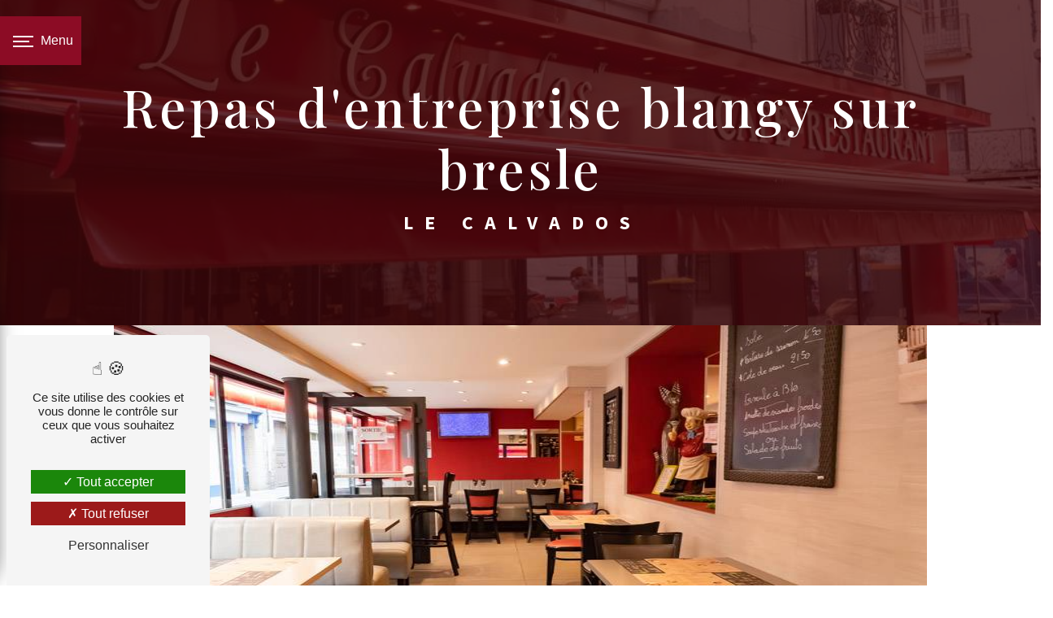

--- FILE ---
content_type: text/html; charset=UTF-8
request_url: https://lecalvadosdieppe.fr/fr/page/repas-d-entreprise/blangy-sur-bresle
body_size: 10005
content:
<!doctype html>
<html lang="fr">
<head>
    <meta charset="UTF-8"/>
    <meta name="viewport" content="width=device-width, initial-scale=1, shrink-to-fit=no">
    <title>repas d&#039;entreprise blangy sur bresle - Le Calvados</title>
    <script type="text/javascript" src="/bundles/tarteaucitron/tarteaucitron_services.js"></script>
<script type="text/javascript" src="/bundles/tarteaucitron/tarteaucitron.js"></script>
<script type="text/javascript"
        id="init_tac"
        data-iconposition="BottomLeft"
        data-bodyposition="bottom"
        data-iconsrc="/bundles/tarteaucitron/logo-cookies.svg"
        data-iconsrcdisplay="false"
        src="/bundles/tarteaucitron/inittarteaucitron.js">
</script>
                                <link rel="stylesheet" href="/css/1d74327.css" type="text/css"/>
                                <link href="https://fonts.googleapis.com/css2?family=Source Sans Pro:wght@100;400;900&display=swap"
                  rel="stylesheet">    <link rel="shortcut icon" type="image/png" href="/uploads/media/images/cms/medias/5e9d48374785434ea8cb65a09b5d6f7fffc549be.png"/><meta name="keywords" content="repas d&#039;entreprise blangy sur bresle"/>
    <meta name="description" content="    La société Le Calvados située près de blangy sur bresle vous propose ses services en repas d&#039;entreprise. Fort de son expérience, notre équipe dynamique, soudée et serviable est à votre service. Contactez nous au 02 35 84 20 11, nous saurons vous guider.
"/>

    

                        <script src="/js/0e4889b.js"></script>
                <style>
                .primary-color {
            color: #3b0709;
        }

        .primary-color {
            color: #3b0709;
        }

        .secondary-bg-color {
            background-color: #8c0c25;
        }

        .secondary-color {
            color: #8c0c25;
        }

        .tertiary-bg-color {
            background-color: #fff;
        }

        .tertiary-color {
            color: #fff;
        }

        .config-font {
            font-family: Source Sans Pro, sans-serif;
        }

        @font-face{font-family:Source Sans Pro, sans-serif;font-style:normal;font-weight:400;src:local('sans serif'), local('sans-serif'), local(Source Sans Pro);font-display:swap;}h1{color:#8c0c25;font-family:'Playfair Display', serif;letter-spacing:4px}h2{color:#121212;font-family:'Playfair Display', serif;letter-spacing:2px}h2 strong{color:#8c0c25}h3{color:#8c0c25;font-size:1.5em;font-family:Source Sans Pro, sans-serif;letter-spacing:2px}h4{color:#121212;font-family:Source Sans Pro, sans-serif;letter-spacing:2px}h5{color:#121212;font-family:Source Sans Pro, sans-serif;letter-spacing:2px}h6{color:#121212;font-family:Source Sans Pro, sans-serif;letter-spacing:2px}p{letter-spacing:0.02em;line-height:1.4}a{color:#8c0c25}a:hover,a:focus{text-decoration:none;transition:0.3s}.scrollTop{background-color:#8c0c25;color:#fff}.scrollTop:hover{background-color:#8c0c25;opacity:0.8;color:#fff}::-webkit-scrollbar{width:6px;background:transparent}::-webkit-scrollbar-thumb{background:#8c0c25;border-radius:15px}.btn{background:#8c0c25}.btn i{background-color:#8c0c25}.btn:hover{color:#fff}.btn:after{background:rgba(60, 60, 60, 0.1)}.error-content .btn-error{border:1px solid #8c0c25;background-color:#8c0c25;color:#fff;transition:all 0.3s}.top-menu .affix-top{background-color:transparent}.top-menu .affix-top li a{font-family:Source Sans Pro, sans-serif;transition:0.3s;text-align:center;color:#fff}.top-menu .affix-top li a:hover{opacity:0.5}.top-menu .affix{background-color:#fff}.top-menu .affix li a{font-family:Source Sans Pro, sans-serif;transition:0.3s}.top-menu .affix li a:hover{opacity:0.5}.top-menu .navbar-brand{font-family:Source Sans Pro, sans-serif}.top-menu .active > a:first-child{border-radius:5px;background-color:#8c0c25 !important;color:#fff}.top-menu .dropdown-menu li{padding:8px 15px}.top-menu .dropdown-menu li a{width:100%;color:#8c0c25}.top-menu .dropdown-menu li:first-child{border-top:1px solid #8c0c25}.top-menu .dropdown-menu .active a{color:#fff}.top-menu .navbar-blog-pages{background:#3b0709}@media (min-width:992px) and (max-width:1200px){.top-menu .affix-top{background-color:transparent}.top-menu .affix-top li a{color:#8c0c25}.top-menu .affix-top .active > a:first-child{border-radius:5px;background-color:#8c0c25 !important;color:#fff}.top-menu .affix{background-color:#fff}.top-menu .affix li{color:#8c0c25}.top-menu .affix .active > a:first-child{border-radius:5px;background-color:#8c0c25 !important;color:#fff}.top-menu .btn-call-to-action{color:#fff !important}}@media (max-width:992px){.text-bloc-content{padding:1em}.top-menu .affix .navbar-toggler,.top-menu .affix-top .navbar-toggler{background-color:#8c0c25}.top-menu .affix .navbar-nav li .nav-link,.top-menu .affix-top .navbar-nav li .nav-link,.top-menu .affix .navbar-nav li a,.top-menu .affix-top .navbar-nav li a{color:#8c0c25}.top-menu .affix .navbar-nav .dropdown-menu,.top-menu .affix-top .navbar-nav .dropdown-menu{background-color:rgba(140, 12, 37, 0.1)}.top-menu .affix .navbar-nav .navbar-toggler,.top-menu .affix-top .navbar-nav .navbar-toggler{background-color:#8c0c25}.top-menu .affix .navbar-nav .active a,.top-menu .affix-top .navbar-nav .active a{border-radius:5px;background-color:#8c0c25;color:#fff}.top-menu .affix .social-network a,.top-menu .affix-top .social-network a{color:#8c0c25}.top-menu .affix .btn-call-to-action,.top-menu .affix-top .btn-call-to-action{color:#fff}.top-menu .navbar-toggler{background-color:#8c0c25}}#sidebar{background-color:#fff}.sidebar .sidebar-header strong{color:#757575;font-family:Source Sans Pro, sans-serif;letter-spacing:4px;font-size:1.5em}.sidebar li a{font-family:Source Sans Pro, sans-serif;letter-spacing:1px;font-size:17px;color:#787878;transition:all 0.3s}.sidebar li ul li a{font-size:15px}.sidebar li .dropdown-toggle{color:#8c0c25 !important}.sidebar li .nav-link:hover{color:#8c0c25;padding-left:25px}.sidebar .active a:first-child{color:#8c0c25}.sidebar .social-network ul:before{background-color:#8c0c25}.sidebar .social-network ul li a{background-color:#8c0c25;color:#fff}.hamburger.is-open .hamb-top,.hamburger.is-closed .hamb-top,.hamburger.is-open .hamb-middle,.hamburger.is-closed .hamb-middle,.hamburger.is-open .hamb-bottom,.hamburger.is-closed .hamb-bottom{background:#8c0c25}.slider-content h3{color:#fff}.slider-content img{max-width:300px;height:auto}.slider-content p{color:#fff}.slider-content .line-slider-content .line,.slider-content .line-slider-content .line2,.slider-content .line-slider-content .line3,.slider-content .line-slider-content .line4{background:#fff}.slider-content .carousel-indicators .active{background-color:#3b0709}.slider-content .btn-slider-call-to-action{color:#fff}.slider-content .btn-slider-call-to-action:after{background-color:#8c0c25}.slider-content .btn-slider-call-to-action:hover i{background-color:#fff;color:#8c0c25}.slider-content .background-pattern{opacity:0.2}.slider-content .background-opacity-slider{background-color:#000;opacity:0.4}.two-columns-content .row{justify-content:center}.two-columns-presentation-content .bloc-left h3{color:#8c0c25}.two-columns-presentation-content .bloc-left h1,.two-columns-presentation-content .bloc-left h2,.two-columns-presentation-content .bloc-left p,.two-columns-presentation-content .bloc-left span{color:#fff}.two-columns-presentation-content .bloc-left .opacity-left{background-color:#3b0709}.two-columns-presentation-content .bloc-left .logo-content img{max-width:300px;height:auto}.two-columns-presentation-content .bloc-right h1,.two-columns-presentation-content .bloc-right h2,.two-columns-presentation-content .bloc-right h3,.two-columns-presentation-content .bloc-right p,.two-columns-presentation-content .bloc-right span{color:#111}.two-columns-presentation-content .bloc-right .opacity-right{background-color:#8c0c25}.two-columns-presentation-content .bloc-right .logo-content img{max-width:300px;height:auto}.two-columns-presentation-content .typewrite{color:#525252;font-family:Source Sans Pro, sans-serif;font-size:2em}.three-columns-text-content{background-color:rgba(140, 12, 37, 0.2)}.two-columns-slider-content .text-content .bloc-left{background-color:#fff;-webkit-box-shadow:10px 10px 29px -23px rgba(0, 0, 0, 1);-moz-box-shadow:10px 10px 29px -23px rgba(0, 0, 0, 1);box-shadow:10px 10px 29px -23px rgba(0, 0, 0, 1)}.two-columns-slider-content .text-content .bloc-right{background-color:#fff;-webkit-box-shadow:-10px 10px 29px -23px rgba(0, 0, 0, 1);-moz-box-shadow:-10px 10px 29px -23px rgba(0, 0, 0, 1);box-shadow:-10px 10px 29px -23px rgba(0, 0, 0, 1)}.two-columns-slider-content .carousel-caption span{color:#fff;font-family:Source Sans Pro, sans-serif;font-style:italic;letter-spacing:2px}.two-columns-slider-content .carousel-indicators .active{background-color:#8c0c25}.video-container .opacity-video{background-color:#000;opacity:0.1}.video-container .text-content h3{color:#fff}.video-container .text-content img{max-width:300px;height:auto}.video-container .text-content h2,.video-container .text-content p{color:#fff}.video-container .text-content .btn-video-call-to-action{color:#fff}.video-container .text-content .btn-video-call-to-action:after{background-color:#8c0c25}.video-container .text-content .btn-video-call-to-action:hover i{background-color:#fff;color:#8c0c25}.banner-content h1,.banner-content h2,.banner-content h3,.banner-content h4,.banner-content h5,.banner-content h6,.banner-content p{color:white}.banner-content h3{width:auto;background:transparent}.banner-video-content .opacity-banner{opacity:0.1;background-color:#000}.form-contact-content h4{font-size:2.5em;color:#8c0c25}.form-contact-content .btn-contact-form:hover:before{background-color:#8c0c25}.form-contact-content .form-control:focus{border-color:#8c0c25;box-shadow:0 0 0 0.2em rgba(140, 12, 37, 0.35)}.form-contact-content .sending-message i{color:#8c0c25}.form-guest-book-content h4{font-size:2.5em;color:#8c0c25}.form-guest-book-content .btn-guest-book-form:hover:before{background-color:#8c0c25}.form-guest-book-content .form-control:focus{border-color:#8c0c25;box-shadow:0 0 0 0.2em rgba(246, 224, 176, 0.35)}.form-guest-book-content .sending-message i{color:#8c0c25}.chosen-container .highlighted{background-color:#8c0c25}.activity-content .activity-template-1 .btn-content a{font-family:Source Sans Pro, sans-serif;background-color:#8c0c25;color:#fff}.activity-content .activity-template-1 .btn-content a:hover{background-color:#fff;color:#8c0c25;border:1px solid #8c0c25}.activity-content .activity-template-2 .btn-activity-type-2{background-color:rgba(140, 12, 37, 0.8)}.activity-content .activity-template-3{color:#fff}.activity-content .activity-template-3 h3{width:auto;background:transparent;color:#fff}.activity-content .activity-template-3 h3:first-letter{font-size:1.5em}.activity-content .activity-template-4 .card-slider .slick-next:hover{border-color:#8c0c25;box-shadow:0.5vmin -0.5vmin 0 #000}.activity-content .activity-template-4 .card-slider .slick-prev:hover{border-color:#8c0c25;box-shadow:0.5vmin -0.5vmin 0 #000}.activity-content .activity-template-4 .card-slider .slick-dots .slick-active button:before{color:#8c0c25}.partners-content .owl-prev,.partners-content .owl-next{background-color:#8c0c25 !important;color:#fff}.partners-content p{font-family:Source Sans Pro, sans-serif}.guest-book-content .item .avatar{background-color:#8c0c25;color:#fff}.guest-book-content strong{font-family:Source Sans Pro, sans-serif;color:#8c0c25}.guest-book-content p{font-family:Source Sans Pro, sans-serif}.informations-content{background-color:#8c0c25}.informations-content p,.informations-content strong{font-family:Source Sans Pro, sans-serif}.informations-content i{color:#000}.footer-content{background-color:#121212;color:#fff}.footer-content .btn-seo{font-family:Source Sans Pro, sans-serif}.footer-content a{color:#fff}.seo-page .information-seo-item-icon i{color:#8c0c25}.seo-page .form-control:focus{border-color:#8c0c25;box-shadow:0 0 0 0.2em rgba(140, 12, 37, 0.35)}.seo-page .form-title{font-family:Source Sans Pro}.seo-page .sending-message i{color:#8c0c25}.articles-list-content .item-category{font-family:Source Sans Pro, sans-serif;color:#fff;background-color:#8c0c25}.articles-list-content .btn-article{background-color:#8c0c25;color:#fff;border:none}.article-page-content .category-article-page{font-family:Source Sans Pro, sans-serif;color:#fff;background-color:#8c0c25}.services-list-content .item-content .item .category{font-family:Source Sans Pro, sans-serif;color:#8c0c25}.services-list-content .item-content .item .link{font-family:Source Sans Pro, sans-serif;letter-spacing:5px}.service-page-content .category-service-page{font-family:Source Sans Pro, sans-serif;color:#fff;background-color:#8c0c25}.products-list-content .item-content .item .category{font-family:Source Sans Pro, sans-serif;color:#8c0c25}.products-list-content .item-content .item .link{font-family:Source Sans Pro, sans-serif;letter-spacing:5px}.product-page-content .category-product-page{font-family:Source Sans Pro, sans-serif;color:#fff;background-color:#8c0c25}.document-content .background-pattern{background-color:#8c0c25}.document-content .title-content strong{font-family:Source Sans Pro, sans-serif}.items-content{background-color:#8c0c25}.items-content h3{color:#fff}.after-before-content h1,.after-before-content h2,.after-before-content h3,.after-before-content h4{font-family:Source Sans Pro, sans-serif;color:#8c0c25}.collapse-container .btn-collapse{color:#121212}.collapse-container .icofont-container{background-color:#8c0c25}.schedule-content{background-color:#8c0c25}.schedule-content h3{width:auto;background:transparent}.schedule-content .schedule-content-items:nth-child(2n+1){background:rgba(255, 255, 255, 0.8)}.schedule-content .schedule-content-items-active{background-color:rgba(0, 0, 0, 0.7);color:#fff}.image-full-width-text-content h2,.image-full-width-text-content p{color:#fff}.newsletter-content h3{width:auto;background:transparent}.newsletter-content a{color:#3b0709}.newsletter-content .opacity-newsletter{background-color:rgba(140, 12, 37, 0.8)}#tarteaucitronIcon img{width:50px}.gallery-type-4::-webkit-scrollbar-thumb{background:#8c0c25}#sidebar{background-color:#8c0c25;color:#fff}.sidebar .active a:first-child{color:#fff}.sidebar .active a:first-child:after{background-color:#fff;content:'';position:absolute;width:23%;height:2px;left:15px;bottom:0;transition:all 0.3s}.sidebar li .nav-link:hover{color:#3b0709}.sidebar a.nav-link:hover:after{left:25px;background-color:#3b0709}.sidebar .social-network ul:before{background-color:#fff}.sidebar .sidebar-header strong{Display:none}.sidebar .sidebar-header img{width:85%}.sidebar li a{color:#fff}.btn{color:#fff}.video-container .opacity-video{background-color:#3b0709;opacity:0.85}.video-container .text-content img{max-width:1000px;margin-bottom:1em}.video-container h1{font-size:4em;white-space:pre-wrap}.informations-content{color:#fff}.informations-content .item-content .item a{color:#fff}.informations-content .item-content .item .icon-content i{opacity:0.3}.hamburger{background:#8c0c25;color:#fff}.hamburger.is-open .hamb-top,.hamburger.is-closed .hamb-top,.hamburger.is-open .hamb-middle,.hamburger.is-closed .hamb-middle,.hamburger.is-open .hamb-bottom,.hamburger.is-closed .hamb-bottom{background:#fff}.two-columns-content h2{color:#3b0709}.two-columns-content .img-content .parent-auto-resize-img-child a img{box-shadow:none;border-radius:0}.two-columns-content .img-content{display:flex;flex:0 0 65%;max-width:100%;padding:0}.two-columns-content .text-content{display:flex;flex:0 0 35%;max-width:100%}.display-media-left{background-color:#8c0c25;color:#fff}.display-media-left h3{color:#3b0709}.display-media-left h2{color:#fff}.image-full-width-text-content .text-content{background-color:rgba(59, 7, 9, 0.7)}.three-columns-content .image-content .parent-auto-resize-img-child a img{box-shadow:none;border-radius:0;width:110%;object-fit:cover}.three-columns-content .image-content .parent-auto-resize-img-child a{object-fit:cover}.three-columns-content{padding:0}.three-columns-content .image-content{flex:0 0 37.5%;max-width:100%;padding:0;object-fit:cover}.three-columns-content .text-content{flex:0 0 25%;max-width:100%;background-color:#8c0c25;color:#fff;padding:2.5em}.three-columns-content .text-content h2{color:#fff;font-size:2.3em;margin-bottom:1em}.items-content{background-color:#fff;justify-content:space-around}.items-content .title-items h2{color:#3b0709}.items-content h3{color:#8c0c25}.two-columns-slider-content .justify-content-end{justify-content:center !important}.banner-content .opacity-banner{background-color:rgba(59, 7, 9, 0.8)}.two-columns-slider-content h3{font-size:1rem}.form-builder-content .form-group .form-control{border-radius:0}.form-builder-content .form-custom-submit-btn{border-radius:0}.form-builder-content input:required{border:1px solid #8c0c25 !important}.form-builder-content.container{padding-top:2em}.form-builder-content-text h5{color:#8c0c25;font-family:'Playfair Display', serif}.slider-content .carousel-fade{height:120vh}.slider-content .carousel-fade .carousel-item{background-size:contain !important}.slider-content .background-opacity-slider{opacity:0}.slider-content .carousel-fade .arrow-down-content{Display:none}.document-content .bloc-right{background-color:#fff}.document-content .title-content strong{color:#8c0c25;font-family:'Playfair Display', serif}.document-content .bloc-right{Display:flex;align-items:center}.gallery-content .title-content h2{color:#8c0c25}.middle-galerie{background-color:#8c0c25}.middle-galerie .title-content h2{color:#fff}.link-id-content .opacity{background-color:#fff}@media (max-width:575.98px){h2{font-size:1.8em}.document-content .bloc-left strong{font-size:2em}}@media (max-width:1200px){.two-columns-content .text-content{flex:0 0 100%}.three-columns-content .text-content{flex:0 0 100%}.three-columns-content .image-content{flex:0 0 100%}.document-content .bloc-left{text-align:center;padding-bottom:0;justify-content:center}.document-content .bloc-left,.document-content .bloc-right{margin:0}.slider-content{display:none}#content{margin-top:0}.banner-content{margin-top:0}.video-container{margin-top:0}.link-id-content .btn-link-id{justify-content:center}h1{margin-top:20px}}.seo-page .opacity-banner{opacity:1}.seo-page .banner-content h1{text-align:center}.seo-page .banner-content h3{color:#fff;margin-top:10px}.gallery-content .grid figure img{object-fit:cover}.slider-content .carousel-fade .carousel-item{background-size:contain}@media (max-width:575.98px){html{overflow-x:hidden}}@media (min-width:992px) and (max-width:1200px){.document-content .bloc-left .title-content{max-width:100%}}@media (min-width:1101px) and (max-width:1509px){.two-columns-content#devanture .img-content{max-width:65%}}@media (min-width:1200px){.three-columns-content .image-content img{height:100% !important}}@media (max-width:1201px){.three-columns-content .text-content{min-height:auto}}
            </style>

            <!-- Matomo -->
<script type="text/javascript">
  var _paq = window._paq = window._paq || [];
  /* tracker methods like "setCustomDimension" should be called before "trackPageView" */
  _paq.push(['trackPageView']);
  _paq.push(['enableLinkTracking']);
  (function() {
    var u="https://vistalid-statistiques.fr/";
    _paq.push(['setTrackerUrl', u+'matomo.php']);
    _paq.push(['setSiteId', '5194']);
    var d=document, g=d.createElement('script'), s=d.getElementsByTagName('script')[0];
    g.type='text/javascript'; g.async=true; g.src=u+'matomo.js'; s.parentNode.insertBefore(g,s);
  })();
</script>
<!-- End Matomo Code -->

            
    
<link rel="preconnect" href="https://fonts.googleapis.com">
<link rel="preconnect" href="https://fonts.gstatic.com" crossorigin>
<link href="https://fonts.googleapis.com/css2?family=Playfair+Display:ital,wght@0,400;0,500;0,600;0,700;0,800;0,900;1,400;1,500;1,600;1,700;1,800;1,900&family=Raleway:ital,wght@0,100;0,200;0,300;0,400;0,500;0,600;0,700;0,800;0,900;1,100;1,200;1,300;1,400;1,500;1,600;1,700;1,800;1,900&family=Source+Sans+Pro:ital,wght@0,200;0,300;0,400;0,600;0,700;0,900;1,200;1,300;1,400;1,600;1,700;1,900&display=swap" rel="stylesheet">

</head>
<body class="container-fluid row ">
<div class="container-fluid">
                                    <nav class="sidebar" id="sidebar">
                <div class="sidebar-sticky">
                    <div class="sidebar-header" href="/fr">
                                                    <img  alt="Logo le calvados"  title="Logo le calvados"  src="/uploads/media/images/cms/medias/thumb_/cms/medias/63e0b87ba798d_images_medium.png"  width="1000"  height="180"  srcset="/uploads/media/images/cms/medias/thumb_/cms/medias/63e0b87ba798d_images_picto.png 25w, /uploads/media/images/cms/medias/thumb_/cms/medias/63e0b87ba798d_images_small.png 200w, /uploads/media/images/cms/medias/thumb_/cms/medias/63e0b87ba798d_images_medium.png 1000w, /uploads/media/images/cms/medias/thumb_/cms/medias/63e0b87ba798d_images_large.png 2300w, /uploads/media/images/cms/medias/9c58bc0fa31f5d3248be99446cde3d4318b536f9.png 600w"  sizes="(max-width: 1000px) 100vw, 1000px"  loading="lazy" />
                            <div class="container-fluid text-center p-3">
                                <strong>Le Calvados</strong>
                            </div>
                                            </div>
                                                                                                            <ul class="list-unstyled components">
                            
                <li class="first">                    <a class="nav-link" href="/fr/page/accueil">Accueil</a>
    
                                            
    
    </li>


                    
                <li class="">                    <a class="nav-link" href="/fr/page/le-restaurant">Le restaurant</a>
    
                                            
    
    </li>


                    
                <li class="">                    <a class="nav-link" href="/fr/page/carte-et-menu">Carte et menu</a>
    
                                            
    
    </li>


                    
                <li class="">                    <a class="nav-link" href="/fr/page/galerie-photo">Galerie photo</a>
    
                                            
    
    </li>


                    
                <li class="last">                    <a class="nav-link" href="/fr/page/contact">Contact</a>
    
                                            
    
    </li>



    </ul>

    
                                                                
                                        <div class="social-network">
                                                    <ul>
                                                                    <li>
                                        <a target="_blank" href="https://www.facebook.com/people/Le-Calvados/100083151406014/">
                                            <i class="icofont-facebook"></i>
                                        </a>
                                    </li>
                                                                                                                                                            </ul>
                                            </div>
                </div>
            </nav>
                <div role="main" id="content"
         class="">
                <div class="container-fluid">
                            <button type="button" class="hamburger is-open" id="sidebarCollapse" aria-label="Nav bar">
                    <span class="hamb-top"></span>
                    <span class="hamb-middle"></span>
                    <span class="hamb-bottom"></span>
                    <span class="hamb-menu">Menu</span>
                </button>
                        <div id="close-sidebar-content">
                    <div class="container-fluid seo-page">
        <div class="container-fluid banner-content"
                                    style="background: url('/uploads/media/images/cms/medias/thumb_/cms/medias/63e26c89c8a16_images_large.jpeg') no-repeat center center; background-size: cover;"
                        >
            <div class="opacity-banner"></div>
            <div class="container">
                <div class="col-md-12 text-banner-content">
                    <h1>repas d&#039;entreprise blangy sur bresle</h1>
                </div>
                <div class="col-md-12 text-banner-content">
                    <h3>Le Calvados</h3>
                </div>
            </div>
        </div>
        <div class="container-fluid two-columns-content">
            <div class="row row-eq-height ">
                <div class="col-md-12 col-lg-6 img-content">
                    <div class="parent-auto-resize-img-child">
                                                    <a href="/uploads/media/images/cms/medias/thumb_/cms/medias/63e26c7d48612_images_large.jpeg"
                               data-lightbox="salle.jpg"
                               data-title="salle.jpg">
                                <img  alt="repas d&#039;entreprise blangy sur bresle"  title="repas d&#039;entreprise blangy sur bresle"  src="/uploads/media/images/cms/medias/thumb_/cms/medias/63e26c7d48612_images_medium.jpeg"  width="1000"  height="561"  srcset="/uploads/media/images/cms/medias/thumb_/cms/medias/63e26c7d48612_images_picto.jpeg 25w, /uploads/media/images/cms/medias/thumb_/cms/medias/63e26c7d48612_images_small.jpeg 200w, /uploads/media/images/cms/medias/thumb_/cms/medias/63e26c7d48612_images_medium.jpeg 1000w, /uploads/media/images/cms/medias/thumb_/cms/medias/63e26c7d48612_images_large.jpeg 2300w, /uploads/media/images/cms/medias/5883de295a772c6f7d5997ee85a3ab19cb743c0f.jpeg 800w"  sizes="(max-width: 1000px) 100vw, 1000px"  class="auto-resize"  loading="lazy" />
                            </a>
                                            </div>
                </div>
                <div class="col-md-12 col-lg-6 text-content">
                    <div class="col-md-12 bloc-texte">
                        <div class="col-md-12">
                            <h3>Le Calvados</h3>
                        </div>
                        <div class="col-md-12">
                            <h2>repas d&#039;entreprise à blangy sur bresle</h2>
                        </div>
                        <div class="position-text">
                            <p>Envie de ravir vos papilles ? Rendez-vous dans notre <strong>Le Calvados</strong> à <strong>blangy sur bresle</strong> et découvrez nos créations artisanales et gourmandes. Profitez de l’expérience de nos artisans <strong>repas d'entreprise</strong> qualifiés. Ici, la qualité est mise à l’honneur, car notre priorité est votre satisfaction. Nous mettons tout en œuvre pour que votre expérience gustative soit la plus parfaite. Chez Le Calvados, on utilise uniquement des ingrédients de qualité que l’on sublime grâce à notre savoir-faire. Que ce soit pour un petit plaisir personnel ou lors de l’organisation d’un événement, nos équipes répondent présentes. À <strong>blangy sur bresle</strong>, venez déguster nos produits et découvrir l’ensemble de nos prestations en <strong>repas d'entreprise</strong>. Contactez-nous afin d’échanger sur vos envies et vos besoins.</p>
                        </div>
                        <div class="container btn-content">
                            <a href="/fr/page/accueil" class="btn btn-seo">
                                <i class="icofont-arrow-right"></i> En savoir plus
                            </a>
                            <a href="#contact-form" class="btn btn-seo">
                                <i class="icofont-location-arrow"></i> Contactez-nous
                            </a>
                        </div>
                    </div>
                </div>
            </div>
        </div>
        <div class="container-fluid informations-content">
            <div class="col-xl-12 item-content">
                                        <div class="item col-lg-12 col-xl-4" data-aos="fade-down">
        <div class="row">
            <div class="col-lg-12 col-xl-4 icon-content">
                <i class="icofont-location-pin"></i>
            </div>
            <div class="col-lg-12 col-xl-8 informations">
                <div class="col-12">
                    <strong>Adresse</strong>
                </div>
                <div class="col-12">
                    <p>93 Grande Rue 76200 Dieppe</p>
                </div>
            </div>
        </div>
    </div>
    <div class="col-lg-12 col-xl-4" data-aos="fade-up">
        <div class="item">
            <div class="row">
                <div class="col-lg-12 col-xl-4  icon-content">
                    <i class="icofont-phone"></i>
                </div>
                <div class="col-lg-12 col-xl-8  informations">
                    <div class="col-12">
                        <strong>Téléphone</strong>
                    </div>
                    <div class="col-12">
                        <p><a href='tel:02 35 84 20 11'>02 35 84 20 11</a></p>
                                                    <p><a href='tel:06 13 56 60 61'>06 13 56 60 61</a></p>
                                            </div>
                </div>
            </div>
        </div>
    </div>
    <div class="col-lg-12 col-xl-4" data-aos="fade-down">
        <div class="item">
            <div class="row">
                <div class="col-lg-12 col-xl-4 icon-content">
                    <i class="icofont-letter"></i>
                </div>
                <div class="col-lg-12 col-xl-8 informations">
                    <div class="col-12">
                        <strong>Email</strong>
                    </div>
                    <div class="col-12">
                        <p><a href='mailto:lecalvados@orange.fr'>lecalvados@orange.fr</a></p>
                    </div>
                </div>
            </div>
        </div>
    </div>
                            </div>
        </div>
        <div
                class="form-contact-content" data-aos="fade-down"
        >
                <div id="contact-form">
            <div class="container-fluid form-content">
                                    <div class="form-title-page">
                        N&#039;hésitez pas à nous contacter
                    </div>
                                                    <div class="container">
                                                                                    <div class="form_errors" data-message=""></div>
                                                                                                                <div class="form_errors" data-message=""></div>
                                                                                                                <div class="form_errors" data-message=""></div>
                                                                                                                <div class="form_errors" data-message=""></div>
                                                                                                                <div class="form_errors" data-message=""></div>
                                                                                                                <div class="form_errors" data-message=""></div>
                                                                                                                                                    <div class="form_errors" data-message=""></div>
                                                                    <div class="form_errors" data-message=""></div>
                                                                                                                                                <div class="form_errors" data-message=""></div>
                                                                                                                <div class="form_errors" data-message=""></div>
                                                                                                                <div class="form_errors" data-message=""></div>
                                                                        </div>
                                <form name="front_contact" method="post">
                <div class="container">
                    <div class="row justify-content-center">
                        <div class="col-lg-3">
                            <div class="form-group">
                                <input type="text" id="front_contact_first_name" name="front_contact[first_name]" required="required" class="form-control" placeholder="Prénom" />
                            </div>
                        </div>
                        <div class="col-lg-3">
                            <div class="form-group">
                                <input type="text" id="front_contact_last_name" name="front_contact[last_name]" required="required" class="form-control" placeholder="Nom" />
                            </div>
                        </div>
                        <div class="col-lg-3">
                            <div class="form-group">
                                <input type="tel" id="front_contact_phone" name="front_contact[phone]" class="form-control" placeholder="Téléphone" />
                            </div>
                        </div>
                        <div class="col-lg-3">
                            <div class="form-group">
                                <input type="email" id="front_contact_email" name="front_contact[email]" required="required" class="form-control" placeholder="Email" />
                            </div>
                        </div>
                        <div class="col-lg-12 mt-1">
                            <div class="form-group">
                                <input type="text" id="front_contact_subject" name="front_contact[subject]" required="required" class="form-control" placeholder="Objet" />
                            </div>
                        </div>
                        <div class="col-lg-12 mt-1">
                            <div class="form-group ">
                                <div id="front_contact_spam_front_contact"><div><label for="front_contact_spam_front_contact_spam_front_contact" class="required">Combien font cinq plus huit</label><select id="front_contact_spam_front_contact_spam_front_contact" name="front_contact[spam_front_contact][spam_front_contact]" class="form-control"><option value="0">0</option><option value="1">1</option><option value="2">2</option><option value="3">3</option><option value="4">4</option><option value="5">5</option><option value="6">6</option><option value="7">7</option><option value="8">8</option><option value="9">9</option><option value="10">10</option><option value="11">11</option><option value="12">12</option><option value="13">13</option><option value="14">14</option><option value="15">15</option><option value="16">16</option><option value="17">17</option><option value="18">18</option><option value="19">19</option><option value="20">20</option></select></div><input type="hidden" id="front_contact_spam_front_contact_verification_front_contact" name="front_contact[spam_front_contact][verification_front_contact]" value="13" /></div>
                            </div>
                        </div>
                        <div class="col-lg-12 mt-1">
                            <div class="form-group ">
                                <textarea id="front_contact_message" name="front_contact[message]" required="required" class="form-control" placeholder="Message" rows="6"></textarea>
                            </div>
                        </div>
                        <div class="col-lg-12">
                            <div class="form-group ">
                                <div class="form-check">
                                    <input type="checkbox" id="front_contact_legal" name="front_contact[legal]" required="required" class="form-check-input" required="required" value="1" />
                                    <label class="form-check-label"
                                           for="contact_submit_contact">En cochant cette case, j&#039;accepte les conditions particulières ci-dessous **</label>
                                </div>
                            </div>
                        </div>
                        <div class="col-lg-12 mt-1">
                            <div class="form-group text-right">
                                <button type="submit" id="front_contact_submit_contact" name="front_contact[submit_contact]" class="btn btn-contact-form">Envoyer</button>
                            </div>
                        </div>
                    </div>
                </div>
                                <input type="hidden" id="front_contact_selected_society" name="front_contact[selected_society]" value="lecalvados@orange.fr" />
                
            <link rel="stylesheet" href="/bundles/prrecaptcha/css/recaptcha.css">
    
    <script src="https://www.google.com/recaptcha/api.js?render=6LfgfdgkAAAAAHkYhQ6umSJlfKsLe2Kem4_Mk_ro" async defer></script>

    <script >
        document.addEventListener("DOMContentLoaded", function() {
            var recaptchaField = document.getElementById('front_contact_captcha');
            if (!recaptchaField) return;

            var form = recaptchaField.closest('form');
            if (!form) return;

            form.addEventListener('submit', function (e) {
                if (recaptchaField.value) return;

                e.preventDefault();

                grecaptcha.ready(function () {
                    grecaptcha.execute('6LfgfdgkAAAAAHkYhQ6umSJlfKsLe2Kem4_Mk_ro', {
                        action: 'form'
                    }).then(function (token) {
                        recaptchaField.value = token;
                        form.submit();
                    });
                });
            });
        });
    </script>

    
    <input type="hidden" id="front_contact_captcha" name="front_contact[captcha]" />

            <div class="recaptcha-text">
            Ce site est protégé par reCAPTCHA. Les
    <a href="https://policies.google.com/privacy">règles de confidentialité</a>  et les
    <a href="https://policies.google.com/terms">conditions d'utilisation</a>  de Google s'appliquent.

        </div>
    <input type="hidden" id="front_contact__token" name="front_contact[_token]" value="IZdLrMdFdaTE1klLXrjub8VA-XnBJwU-OAnFGuA_2iY" /></form>
            </div>
            <div class="container">
                <p class="legal-form">**
                    Les données personnelles communiquées sont nécessaires aux fins de vous contacter et sont enregistrées dans un fichier informatisé. Elles sont destinées à Le Calvados et ses sous-traitants dans le seul but de répondre à votre message. Les données collectées seront communiquées aux seuls destinataires suivants: Le Calvados 93 Grande Rue 76200 Dieppe lecalvados@orange.fr. Vous disposez de droits d’accès, de rectification, d’effacement, de portabilité, de limitation, d’opposition, de retrait de votre consentement à tout moment et du droit d’introduire une réclamation auprès d’une autorité de contrôle, ainsi que d’organiser le sort de vos données post-mortem. Vous pouvez exercer ces droits par voie postale à l'adresse 93 Grande Rue 76200 Dieppe ou par courrier électronique à l'adresse lecalvados@orange.fr. Un justificatif d'identité pourra vous être demandé. Nous conservons vos données pendant la période de prise de contact puis pendant la durée de prescription légale aux fins probatoires et de gestion des contentieux. Vous avez le droit de vous inscrire sur la liste d'opposition au démarchage téléphonique, disponible à cette adresse: <a target='_blank' href='https://www.bloctel.gouv.fr/'>Bloctel.gouv.fr</a>. Consultez le site cnil.fr pour plus d’informations sur vos droits.
                </p>
            </div>
        </div>
    </div>
    </div>
            </div>
        </div>
        <footer class="footer-content">
    <div class="container text-center seo-content">
        <a class="btn btn-seo" data-toggle="collapse" href="#frequently_searched" role="button"
           aria-expanded="false" aria-controls="frequently_searched">
            Recherches fréquentes
        </a>
        <div class="collapse" id="frequently_searched">
                            <a href="/fr/page/restaurant/dieppe">restaurant dieppe <span>-</span> </a>
                            <a href="/fr/page/restaurant/rouen">restaurant rouen <span>-</span> </a>
                            <a href="/fr/page/restaurant/le-havre">restaurant le havre <span>-</span> </a>
                            <a href="/fr/page/restaurant/etretat">restaurant etretat <span>-</span> </a>
                            <a href="/fr/page/restaurant/amiens">restaurant amiens <span>-</span> </a>
                            <a href="/fr/page/restaurant/barentin">restaurant barentin <span>-</span> </a>
                            <a href="/fr/page/restaurant/pavilly">restaurant pavilly <span>-</span> </a>
                            <a href="/fr/page/restaurant/le-treport">restaurant le treport <span>-</span> </a>
                            <a href="/fr/page/restaurant/saint-valery-en-caux">restaurant saint valery en caux <span>-</span> </a>
                            <a href="/fr/page/restaurant/fecamp">restaurant fecamp <span>-</span> </a>
                            <a href="/fr/page/restaurant/blangy-sur-bresle">restaurant blangy sur bresle <span>-</span> </a>
                            <a href="/fr/page/restaurant/yvetot">restaurant yvetot <span>-</span> </a>
                            <a href="/fr/page/restaurant/saint-saens">restaurant saint saens <span>-</span> </a>
                            <a href="/fr/page/brasserie/dieppe">brasserie dieppe <span>-</span> </a>
                            <a href="/fr/page/brasserie/rouen">brasserie rouen <span>-</span> </a>
                            <a href="/fr/page/brasserie/le-havre">brasserie le havre <span>-</span> </a>
                            <a href="/fr/page/brasserie/etretat">brasserie etretat <span>-</span> </a>
                            <a href="/fr/page/brasserie/amiens">brasserie amiens <span>-</span> </a>
                            <a href="/fr/page/brasserie/barentin">brasserie barentin <span>-</span> </a>
                            <a href="/fr/page/brasserie/pavilly">brasserie pavilly <span>-</span> </a>
                            <a href="/fr/page/brasserie/le-treport">brasserie le treport <span>-</span> </a>
                            <a href="/fr/page/brasserie/saint-valery-en-caux">brasserie saint valery en caux <span>-</span> </a>
                            <a href="/fr/page/brasserie/fecamp">brasserie fecamp <span>-</span> </a>
                            <a href="/fr/page/brasserie/blangy-sur-bresle">brasserie blangy sur bresle <span>-</span> </a>
                            <a href="/fr/page/brasserie/yvetot">brasserie yvetot <span>-</span> </a>
                            <a href="/fr/page/brasserie/saint-saens">brasserie saint saens <span>-</span> </a>
                            <a href="/fr/page/repas-d-entreprise/dieppe">repas d&#039;entreprise dieppe <span>-</span> </a>
                            <a href="/fr/page/repas-d-entreprise/rouen">repas d&#039;entreprise rouen <span>-</span> </a>
                            <a href="/fr/page/repas-d-entreprise/le-havre">repas d&#039;entreprise le havre <span>-</span> </a>
                            <a href="/fr/page/repas-d-entreprise/etretat">repas d&#039;entreprise etretat <span>-</span> </a>
                            <a href="/fr/page/repas-d-entreprise/amiens">repas d&#039;entreprise amiens <span>-</span> </a>
                            <a href="/fr/page/repas-d-entreprise/barentin">repas d&#039;entreprise barentin <span>-</span> </a>
                            <a href="/fr/page/repas-d-entreprise/pavilly">repas d&#039;entreprise pavilly <span>-</span> </a>
                            <a href="/fr/page/repas-d-entreprise/le-treport">repas d&#039;entreprise le treport <span>-</span> </a>
                            <a href="/fr/page/repas-d-entreprise/saint-valery-en-caux">repas d&#039;entreprise saint valery en caux <span>-</span> </a>
                            <a href="/fr/page/repas-d-entreprise/fecamp">repas d&#039;entreprise fecamp <span>-</span> </a>
                            <a href="/fr/page/repas-d-entreprise/blangy-sur-bresle">repas d&#039;entreprise blangy sur bresle <span>-</span> </a>
                            <a href="/fr/page/repas-d-entreprise/yvetot">repas d&#039;entreprise yvetot <span>-</span> </a>
                            <a href="/fr/page/repas-d-entreprise/saint-saens">repas d&#039;entreprise saint saens <span>-</span> </a>
                            <a href="/fr/page/burger/dieppe">burger dieppe <span>-</span> </a>
                            <a href="/fr/page/burger/rouen">burger rouen <span>-</span> </a>
                            <a href="/fr/page/burger/le-havre">burger le havre <span>-</span> </a>
                            <a href="/fr/page/burger/etretat">burger etretat <span>-</span> </a>
                            <a href="/fr/page/burger/amiens">burger amiens <span>-</span> </a>
                            <a href="/fr/page/burger/barentin">burger barentin <span>-</span> </a>
                            <a href="/fr/page/burger/pavilly">burger pavilly <span>-</span> </a>
                            <a href="/fr/page/burger/le-treport">burger le treport <span>-</span> </a>
                            <a href="/fr/page/burger/saint-valery-en-caux">burger saint valery en caux <span>-</span> </a>
                            <a href="/fr/page/burger/fecamp">burger fecamp <span>-</span> </a>
                            <a href="/fr/page/burger/blangy-sur-bresle">burger blangy sur bresle <span>-</span> </a>
                            <a href="/fr/page/burger/yvetot">burger yvetot <span>-</span> </a>
                            <a href="/fr/page/burger/saint-saens">burger saint saens <span>-</span> </a>
                            <a href="/fr/page/restaurant-de-viande/dieppe">restaurant de viande dieppe <span>-</span> </a>
                            <a href="/fr/page/restaurant-de-viande/rouen">restaurant de viande rouen <span>-</span> </a>
                            <a href="/fr/page/restaurant-de-viande/le-havre">restaurant de viande le havre <span>-</span> </a>
                            <a href="/fr/page/restaurant-de-viande/etretat">restaurant de viande etretat <span>-</span> </a>
                            <a href="/fr/page/restaurant-de-viande/amiens">restaurant de viande amiens <span>-</span> </a>
                            <a href="/fr/page/restaurant-de-viande/barentin">restaurant de viande barentin <span>-</span> </a>
                            <a href="/fr/page/restaurant-de-viande/pavilly">restaurant de viande pavilly <span>-</span> </a>
                            <a href="/fr/page/restaurant-de-viande/le-treport">restaurant de viande le treport <span>-</span> </a>
                            <a href="/fr/page/restaurant-de-viande/saint-valery-en-caux">restaurant de viande saint valery en caux <span>-</span> </a>
                            <a href="/fr/page/restaurant-de-viande/fecamp">restaurant de viande fecamp <span>-</span> </a>
                            <a href="/fr/page/restaurant-de-viande/blangy-sur-bresle">restaurant de viande blangy sur bresle <span>-</span> </a>
                            <a href="/fr/page/restaurant-de-viande/yvetot">restaurant de viande yvetot <span>-</span> </a>
                            <a href="/fr/page/restaurant-de-viande/saint-saens">restaurant de viande saint saens <span>-</span> </a>
                            <a href="/fr/page/restaurant-fruits-de-mer/dieppe">restaurant fruits de mer dieppe <span>-</span> </a>
                            <a href="/fr/page/restaurant-fruits-de-mer/rouen">restaurant fruits de mer rouen <span>-</span> </a>
                            <a href="/fr/page/restaurant-fruits-de-mer/le-havre">restaurant fruits de mer le havre <span>-</span> </a>
                            <a href="/fr/page/restaurant-fruits-de-mer/etretat">restaurant fruits de mer etretat <span>-</span> </a>
                            <a href="/fr/page/restaurant-fruits-de-mer/amiens">restaurant fruits de mer amiens <span>-</span> </a>
                            <a href="/fr/page/restaurant-fruits-de-mer/barentin">restaurant fruits de mer barentin <span>-</span> </a>
                            <a href="/fr/page/restaurant-fruits-de-mer/pavilly">restaurant fruits de mer pavilly <span>-</span> </a>
                            <a href="/fr/page/restaurant-fruits-de-mer/le-treport">restaurant fruits de mer le treport <span>-</span> </a>
                            <a href="/fr/page/restaurant-fruits-de-mer/saint-valery-en-caux">restaurant fruits de mer saint valery en caux <span>-</span> </a>
                            <a href="/fr/page/restaurant-fruits-de-mer/fecamp">restaurant fruits de mer fecamp <span>-</span> </a>
                            <a href="/fr/page/restaurant-fruits-de-mer/blangy-sur-bresle">restaurant fruits de mer blangy sur bresle <span>-</span> </a>
                            <a href="/fr/page/restaurant-fruits-de-mer/yvetot">restaurant fruits de mer yvetot <span>-</span> </a>
                            <a href="/fr/page/restaurant-fruits-de-mer/saint-saens">restaurant fruits de mer saint saens <span>-</span> </a>
                            <a href="/fr/page/bar/dieppe">bar dieppe <span>-</span> </a>
                            <a href="/fr/page/bar/rouen">bar rouen <span>-</span> </a>
                            <a href="/fr/page/bar/le-havre">bar le havre <span>-</span> </a>
                            <a href="/fr/page/bar/etretat">bar etretat <span>-</span> </a>
                            <a href="/fr/page/bar/amiens">bar amiens <span>-</span> </a>
                            <a href="/fr/page/bar/barentin">bar barentin <span>-</span> </a>
                            <a href="/fr/page/bar/pavilly">bar pavilly <span>-</span> </a>
                            <a href="/fr/page/bar/le-treport">bar le treport <span>-</span> </a>
                            <a href="/fr/page/bar/saint-valery-en-caux">bar saint valery en caux <span>-</span> </a>
                            <a href="/fr/page/bar/fecamp">bar fecamp <span>-</span> </a>
                            <a href="/fr/page/bar/blangy-sur-bresle">bar blangy sur bresle <span>-</span> </a>
                            <a href="/fr/page/bar/yvetot">bar yvetot <span>-</span> </a>
                            <a href="/fr/page/bar/saint-saens">bar saint saens <span>-</span> </a>
                            <a href="/fr/page/salon-de-the/dieppe">salon de thé dieppe <span>-</span> </a>
                            <a href="/fr/page/salon-de-the/rouen">salon de thé rouen <span>-</span> </a>
                            <a href="/fr/page/salon-de-the/le-havre">salon de thé le havre <span>-</span> </a>
                            <a href="/fr/page/salon-de-the/etretat">salon de thé etretat <span>-</span> </a>
                            <a href="/fr/page/salon-de-the/amiens">salon de thé amiens <span>-</span> </a>
                            <a href="/fr/page/salon-de-the/barentin">salon de thé barentin <span>-</span> </a>
                            <a href="/fr/page/salon-de-the/pavilly">salon de thé pavilly <span>-</span> </a>
                            <a href="/fr/page/salon-de-the/le-treport">salon de thé le treport <span>-</span> </a>
                            <a href="/fr/page/salon-de-the/saint-valery-en-caux">salon de thé saint valery en caux <span>-</span> </a>
                            <a href="/fr/page/salon-de-the/fecamp">salon de thé fecamp <span>-</span> </a>
                            <a href="/fr/page/salon-de-the/blangy-sur-bresle">salon de thé blangy sur bresle <span>-</span> </a>
                            <a href="/fr/page/salon-de-the/yvetot">salon de thé yvetot <span>-</span> </a>
                            <a href="/fr/page/salon-de-the/saint-saens">salon de thé saint saens <span>-</span> </a>
                            <a href="/fr/page/cafe/dieppe">café dieppe <span>-</span> </a>
                            <a href="/fr/page/cafe/rouen">café rouen <span>-</span> </a>
                            <a href="/fr/page/cafe/le-havre">café le havre <span>-</span> </a>
                            <a href="/fr/page/cafe/etretat">café etretat <span>-</span> </a>
                            <a href="/fr/page/cafe/amiens">café amiens <span>-</span> </a>
                            <a href="/fr/page/cafe/barentin">café barentin <span>-</span> </a>
                            <a href="/fr/page/cafe/pavilly">café pavilly <span>-</span> </a>
                            <a href="/fr/page/cafe/le-treport">café le treport <span>-</span> </a>
                            <a href="/fr/page/cafe/saint-valery-en-caux">café saint valery en caux <span>-</span> </a>
                            <a href="/fr/page/cafe/fecamp">café fecamp <span>-</span> </a>
                            <a href="/fr/page/cafe/blangy-sur-bresle">café blangy sur bresle <span>-</span> </a>
                            <a href="/fr/page/cafe/yvetot">café yvetot <span>-</span> </a>
                            <a href="/fr/page/cafe/saint-saens">café saint saens <span>-</span> </a>
                            <a href="/fr/page/restaurant-normand/dieppe">restaurant normand dieppe <span>-</span> </a>
                            <a href="/fr/page/restaurant-normand/rouen">restaurant normand rouen <span>-</span> </a>
                            <a href="/fr/page/restaurant-normand/le-havre">restaurant normand le havre <span>-</span> </a>
                            <a href="/fr/page/restaurant-normand/etretat">restaurant normand etretat <span>-</span> </a>
                            <a href="/fr/page/restaurant-normand/amiens">restaurant normand amiens <span>-</span> </a>
                            <a href="/fr/page/restaurant-normand/barentin">restaurant normand barentin <span>-</span> </a>
                            <a href="/fr/page/restaurant-normand/pavilly">restaurant normand pavilly <span>-</span> </a>
                            <a href="/fr/page/restaurant-normand/le-treport">restaurant normand le treport <span>-</span> </a>
                            <a href="/fr/page/restaurant-normand/saint-valery-en-caux">restaurant normand saint valery en caux <span>-</span> </a>
                            <a href="/fr/page/restaurant-normand/fecamp">restaurant normand fecamp <span>-</span> </a>
                            <a href="/fr/page/restaurant-normand/blangy-sur-bresle">restaurant normand blangy sur bresle <span>-</span> </a>
                            <a href="/fr/page/restaurant-normand/yvetot">restaurant normand yvetot <span>-</span> </a>
                            <a href="/fr/page/restaurant-normand/saint-saens">restaurant normand saint saens <span>-</span> </a>
                            <a href="/fr/page/vente-a-emporter/dieppe">vente à emporter dieppe <span>-</span> </a>
                            <a href="/fr/page/vente-a-emporter/rouen">vente à emporter rouen <span>-</span> </a>
                            <a href="/fr/page/vente-a-emporter/le-havre">vente à emporter le havre <span>-</span> </a>
                            <a href="/fr/page/vente-a-emporter/etretat">vente à emporter etretat <span>-</span> </a>
                            <a href="/fr/page/vente-a-emporter/amiens">vente à emporter amiens <span>-</span> </a>
                            <a href="/fr/page/vente-a-emporter/barentin">vente à emporter barentin <span>-</span> </a>
                            <a href="/fr/page/vente-a-emporter/pavilly">vente à emporter pavilly <span>-</span> </a>
                            <a href="/fr/page/vente-a-emporter/le-treport">vente à emporter le treport <span>-</span> </a>
                            <a href="/fr/page/vente-a-emporter/saint-valery-en-caux">vente à emporter saint valery en caux <span>-</span> </a>
                            <a href="/fr/page/vente-a-emporter/fecamp">vente à emporter fecamp <span>-</span> </a>
                            <a href="/fr/page/vente-a-emporter/blangy-sur-bresle">vente à emporter blangy sur bresle <span>-</span> </a>
                            <a href="/fr/page/vente-a-emporter/yvetot">vente à emporter yvetot <span>-</span> </a>
                            <a href="/fr/page/vente-a-emporter/saint-saens">vente à emporter saint saens <span>-</span> </a>
                            <a href="/fr/page/restaurant-avec-terrasse/dieppe">restaurant avec terrasse dieppe <span>-</span> </a>
                            <a href="/fr/page/restaurant-avec-terrasse/rouen">restaurant avec terrasse rouen <span>-</span> </a>
                            <a href="/fr/page/restaurant-avec-terrasse/le-havre">restaurant avec terrasse le havre <span>-</span> </a>
                            <a href="/fr/page/restaurant-avec-terrasse/etretat">restaurant avec terrasse etretat <span>-</span> </a>
                            <a href="/fr/page/restaurant-avec-terrasse/amiens">restaurant avec terrasse amiens <span>-</span> </a>
                            <a href="/fr/page/restaurant-avec-terrasse/barentin">restaurant avec terrasse barentin <span>-</span> </a>
                            <a href="/fr/page/restaurant-avec-terrasse/pavilly">restaurant avec terrasse pavilly <span>-</span> </a>
                            <a href="/fr/page/restaurant-avec-terrasse/le-treport">restaurant avec terrasse le treport <span>-</span> </a>
                            <a href="/fr/page/restaurant-avec-terrasse/saint-valery-en-caux">restaurant avec terrasse saint valery en caux <span>-</span> </a>
                            <a href="/fr/page/restaurant-avec-terrasse/fecamp">restaurant avec terrasse fecamp <span>-</span> </a>
                            <a href="/fr/page/restaurant-avec-terrasse/blangy-sur-bresle">restaurant avec terrasse blangy sur bresle <span>-</span> </a>
                            <a href="/fr/page/restaurant-avec-terrasse/yvetot">restaurant avec terrasse yvetot <span>-</span> </a>
                            <a href="/fr/page/restaurant-avec-terrasse/saint-saens">restaurant avec terrasse saint saens <span>-</span> </a>
                    </div>
    </div>
    <div class="container-fluid informations-seo-content">
        <p>
            &copy; <a href="https://www.vistalid.fr/">Vistalid </a> &nbsp- 2025
            - Tous droits réservés -&nbsp<a href="/fr/page/mentions-legales"> Mentions légales </a>&nbsp - &nbsp<a id="tarteaucitronManager"> Gestion des cookies </a>
        </p>
    </div>
</footer>    </div>
            <a href="#content" class="scrollTop" style="display: none;"><i class="icofont-long-arrow-up icofont-2x"></i></a>
    </div>
            <script src="/js/3ed3d31.js"></script>
    </body>
</html>


--- FILE ---
content_type: text/html; charset=utf-8
request_url: https://www.google.com/recaptcha/api2/anchor?ar=1&k=6LfgfdgkAAAAAHkYhQ6umSJlfKsLe2Kem4_Mk_ro&co=aHR0cHM6Ly9sZWNhbHZhZG9zZGllcHBlLmZyOjQ0Mw..&hl=en&v=cLm1zuaUXPLFw7nzKiQTH1dX&size=invisible&anchor-ms=20000&execute-ms=15000&cb=ftaksgg2kte9
body_size: 44774
content:
<!DOCTYPE HTML><html dir="ltr" lang="en"><head><meta http-equiv="Content-Type" content="text/html; charset=UTF-8">
<meta http-equiv="X-UA-Compatible" content="IE=edge">
<title>reCAPTCHA</title>
<style type="text/css">
/* cyrillic-ext */
@font-face {
  font-family: 'Roboto';
  font-style: normal;
  font-weight: 400;
  src: url(//fonts.gstatic.com/s/roboto/v18/KFOmCnqEu92Fr1Mu72xKKTU1Kvnz.woff2) format('woff2');
  unicode-range: U+0460-052F, U+1C80-1C8A, U+20B4, U+2DE0-2DFF, U+A640-A69F, U+FE2E-FE2F;
}
/* cyrillic */
@font-face {
  font-family: 'Roboto';
  font-style: normal;
  font-weight: 400;
  src: url(//fonts.gstatic.com/s/roboto/v18/KFOmCnqEu92Fr1Mu5mxKKTU1Kvnz.woff2) format('woff2');
  unicode-range: U+0301, U+0400-045F, U+0490-0491, U+04B0-04B1, U+2116;
}
/* greek-ext */
@font-face {
  font-family: 'Roboto';
  font-style: normal;
  font-weight: 400;
  src: url(//fonts.gstatic.com/s/roboto/v18/KFOmCnqEu92Fr1Mu7mxKKTU1Kvnz.woff2) format('woff2');
  unicode-range: U+1F00-1FFF;
}
/* greek */
@font-face {
  font-family: 'Roboto';
  font-style: normal;
  font-weight: 400;
  src: url(//fonts.gstatic.com/s/roboto/v18/KFOmCnqEu92Fr1Mu4WxKKTU1Kvnz.woff2) format('woff2');
  unicode-range: U+0370-0377, U+037A-037F, U+0384-038A, U+038C, U+038E-03A1, U+03A3-03FF;
}
/* vietnamese */
@font-face {
  font-family: 'Roboto';
  font-style: normal;
  font-weight: 400;
  src: url(//fonts.gstatic.com/s/roboto/v18/KFOmCnqEu92Fr1Mu7WxKKTU1Kvnz.woff2) format('woff2');
  unicode-range: U+0102-0103, U+0110-0111, U+0128-0129, U+0168-0169, U+01A0-01A1, U+01AF-01B0, U+0300-0301, U+0303-0304, U+0308-0309, U+0323, U+0329, U+1EA0-1EF9, U+20AB;
}
/* latin-ext */
@font-face {
  font-family: 'Roboto';
  font-style: normal;
  font-weight: 400;
  src: url(//fonts.gstatic.com/s/roboto/v18/KFOmCnqEu92Fr1Mu7GxKKTU1Kvnz.woff2) format('woff2');
  unicode-range: U+0100-02BA, U+02BD-02C5, U+02C7-02CC, U+02CE-02D7, U+02DD-02FF, U+0304, U+0308, U+0329, U+1D00-1DBF, U+1E00-1E9F, U+1EF2-1EFF, U+2020, U+20A0-20AB, U+20AD-20C0, U+2113, U+2C60-2C7F, U+A720-A7FF;
}
/* latin */
@font-face {
  font-family: 'Roboto';
  font-style: normal;
  font-weight: 400;
  src: url(//fonts.gstatic.com/s/roboto/v18/KFOmCnqEu92Fr1Mu4mxKKTU1Kg.woff2) format('woff2');
  unicode-range: U+0000-00FF, U+0131, U+0152-0153, U+02BB-02BC, U+02C6, U+02DA, U+02DC, U+0304, U+0308, U+0329, U+2000-206F, U+20AC, U+2122, U+2191, U+2193, U+2212, U+2215, U+FEFF, U+FFFD;
}
/* cyrillic-ext */
@font-face {
  font-family: 'Roboto';
  font-style: normal;
  font-weight: 500;
  src: url(//fonts.gstatic.com/s/roboto/v18/KFOlCnqEu92Fr1MmEU9fCRc4AMP6lbBP.woff2) format('woff2');
  unicode-range: U+0460-052F, U+1C80-1C8A, U+20B4, U+2DE0-2DFF, U+A640-A69F, U+FE2E-FE2F;
}
/* cyrillic */
@font-face {
  font-family: 'Roboto';
  font-style: normal;
  font-weight: 500;
  src: url(//fonts.gstatic.com/s/roboto/v18/KFOlCnqEu92Fr1MmEU9fABc4AMP6lbBP.woff2) format('woff2');
  unicode-range: U+0301, U+0400-045F, U+0490-0491, U+04B0-04B1, U+2116;
}
/* greek-ext */
@font-face {
  font-family: 'Roboto';
  font-style: normal;
  font-weight: 500;
  src: url(//fonts.gstatic.com/s/roboto/v18/KFOlCnqEu92Fr1MmEU9fCBc4AMP6lbBP.woff2) format('woff2');
  unicode-range: U+1F00-1FFF;
}
/* greek */
@font-face {
  font-family: 'Roboto';
  font-style: normal;
  font-weight: 500;
  src: url(//fonts.gstatic.com/s/roboto/v18/KFOlCnqEu92Fr1MmEU9fBxc4AMP6lbBP.woff2) format('woff2');
  unicode-range: U+0370-0377, U+037A-037F, U+0384-038A, U+038C, U+038E-03A1, U+03A3-03FF;
}
/* vietnamese */
@font-face {
  font-family: 'Roboto';
  font-style: normal;
  font-weight: 500;
  src: url(//fonts.gstatic.com/s/roboto/v18/KFOlCnqEu92Fr1MmEU9fCxc4AMP6lbBP.woff2) format('woff2');
  unicode-range: U+0102-0103, U+0110-0111, U+0128-0129, U+0168-0169, U+01A0-01A1, U+01AF-01B0, U+0300-0301, U+0303-0304, U+0308-0309, U+0323, U+0329, U+1EA0-1EF9, U+20AB;
}
/* latin-ext */
@font-face {
  font-family: 'Roboto';
  font-style: normal;
  font-weight: 500;
  src: url(//fonts.gstatic.com/s/roboto/v18/KFOlCnqEu92Fr1MmEU9fChc4AMP6lbBP.woff2) format('woff2');
  unicode-range: U+0100-02BA, U+02BD-02C5, U+02C7-02CC, U+02CE-02D7, U+02DD-02FF, U+0304, U+0308, U+0329, U+1D00-1DBF, U+1E00-1E9F, U+1EF2-1EFF, U+2020, U+20A0-20AB, U+20AD-20C0, U+2113, U+2C60-2C7F, U+A720-A7FF;
}
/* latin */
@font-face {
  font-family: 'Roboto';
  font-style: normal;
  font-weight: 500;
  src: url(//fonts.gstatic.com/s/roboto/v18/KFOlCnqEu92Fr1MmEU9fBBc4AMP6lQ.woff2) format('woff2');
  unicode-range: U+0000-00FF, U+0131, U+0152-0153, U+02BB-02BC, U+02C6, U+02DA, U+02DC, U+0304, U+0308, U+0329, U+2000-206F, U+20AC, U+2122, U+2191, U+2193, U+2212, U+2215, U+FEFF, U+FFFD;
}
/* cyrillic-ext */
@font-face {
  font-family: 'Roboto';
  font-style: normal;
  font-weight: 900;
  src: url(//fonts.gstatic.com/s/roboto/v18/KFOlCnqEu92Fr1MmYUtfCRc4AMP6lbBP.woff2) format('woff2');
  unicode-range: U+0460-052F, U+1C80-1C8A, U+20B4, U+2DE0-2DFF, U+A640-A69F, U+FE2E-FE2F;
}
/* cyrillic */
@font-face {
  font-family: 'Roboto';
  font-style: normal;
  font-weight: 900;
  src: url(//fonts.gstatic.com/s/roboto/v18/KFOlCnqEu92Fr1MmYUtfABc4AMP6lbBP.woff2) format('woff2');
  unicode-range: U+0301, U+0400-045F, U+0490-0491, U+04B0-04B1, U+2116;
}
/* greek-ext */
@font-face {
  font-family: 'Roboto';
  font-style: normal;
  font-weight: 900;
  src: url(//fonts.gstatic.com/s/roboto/v18/KFOlCnqEu92Fr1MmYUtfCBc4AMP6lbBP.woff2) format('woff2');
  unicode-range: U+1F00-1FFF;
}
/* greek */
@font-face {
  font-family: 'Roboto';
  font-style: normal;
  font-weight: 900;
  src: url(//fonts.gstatic.com/s/roboto/v18/KFOlCnqEu92Fr1MmYUtfBxc4AMP6lbBP.woff2) format('woff2');
  unicode-range: U+0370-0377, U+037A-037F, U+0384-038A, U+038C, U+038E-03A1, U+03A3-03FF;
}
/* vietnamese */
@font-face {
  font-family: 'Roboto';
  font-style: normal;
  font-weight: 900;
  src: url(//fonts.gstatic.com/s/roboto/v18/KFOlCnqEu92Fr1MmYUtfCxc4AMP6lbBP.woff2) format('woff2');
  unicode-range: U+0102-0103, U+0110-0111, U+0128-0129, U+0168-0169, U+01A0-01A1, U+01AF-01B0, U+0300-0301, U+0303-0304, U+0308-0309, U+0323, U+0329, U+1EA0-1EF9, U+20AB;
}
/* latin-ext */
@font-face {
  font-family: 'Roboto';
  font-style: normal;
  font-weight: 900;
  src: url(//fonts.gstatic.com/s/roboto/v18/KFOlCnqEu92Fr1MmYUtfChc4AMP6lbBP.woff2) format('woff2');
  unicode-range: U+0100-02BA, U+02BD-02C5, U+02C7-02CC, U+02CE-02D7, U+02DD-02FF, U+0304, U+0308, U+0329, U+1D00-1DBF, U+1E00-1E9F, U+1EF2-1EFF, U+2020, U+20A0-20AB, U+20AD-20C0, U+2113, U+2C60-2C7F, U+A720-A7FF;
}
/* latin */
@font-face {
  font-family: 'Roboto';
  font-style: normal;
  font-weight: 900;
  src: url(//fonts.gstatic.com/s/roboto/v18/KFOlCnqEu92Fr1MmYUtfBBc4AMP6lQ.woff2) format('woff2');
  unicode-range: U+0000-00FF, U+0131, U+0152-0153, U+02BB-02BC, U+02C6, U+02DA, U+02DC, U+0304, U+0308, U+0329, U+2000-206F, U+20AC, U+2122, U+2191, U+2193, U+2212, U+2215, U+FEFF, U+FFFD;
}

</style>
<link rel="stylesheet" type="text/css" href="https://www.gstatic.com/recaptcha/releases/cLm1zuaUXPLFw7nzKiQTH1dX/styles__ltr.css">
<script nonce="8m4UG1CliVX9wRJuIjPflw" type="text/javascript">window['__recaptcha_api'] = 'https://www.google.com/recaptcha/api2/';</script>
<script type="text/javascript" src="https://www.gstatic.com/recaptcha/releases/cLm1zuaUXPLFw7nzKiQTH1dX/recaptcha__en.js" nonce="8m4UG1CliVX9wRJuIjPflw">
      
    </script></head>
<body><div id="rc-anchor-alert" class="rc-anchor-alert"></div>
<input type="hidden" id="recaptcha-token" value="[base64]">
<script type="text/javascript" nonce="8m4UG1CliVX9wRJuIjPflw">
      recaptcha.anchor.Main.init("[\x22ainput\x22,[\x22bgdata\x22,\x22\x22,\[base64]/cFtiKytdPWs6KGs8MjA0OD9wW2IrK109az4+NnwxOTI6KChrJjY0NTEyKT09NTUyOTYmJnIrMTxXLmxlbmd0aCYmKFcuY2hhckNvZGVBdChyKzEpJjY0NTEyKT09NTYzMjA/[base64]/[base64]/[base64]/[base64]/[base64]/[base64]/[base64]/[base64]/[base64]/[base64]/[base64]/[base64]/[base64]/[base64]\x22,\[base64]\x22,\x22w43Cky5PwoHDqSfCmMK9asKQw5vCjQtcw45GNsOYw4VGA1XCqUZ9c8OGwrbDnMOMw5zCjAJqwqgdHzXDqSnCtHTDlsOqWBs9w7XDgsOkw6/DhMKhwovCgcOPKwzCrMKpw4/DqnYuwoHClXHDncOGZcKXwoPCpsK0dzrDm13CqcKENMKowqzClV5mw7LCjcOow717DMKjAU/ClsKAcVNIw6rCihZ6bcOUwpFUcMKqw7ZawpcJw4Y8wpo5esKQw4/CnMKfwr/DpsK7IHzDhHjDnUTCnwtBwqbCkzcqVMKKw4VqUMKOAy8rKCBCM8OGwpbDisKDw7rCq8KgdsOhC20cG8KYaH4DwovDjsOsw7nCjsO3w409w65PJcOlwqPDng/DsnkAw5pUw5lBwp7Cg1sOMUp1wo5iw5TCtcKUSFg4eMObw5MkFF9zwrFxw6Y0F1kfwq7Cul/DkFgOR8KvawnCusOcJE5yDX3Dt8OawpbCqRQEd8O0w6TCpwJqFVnDrzLDlX8dwpF3IsKsw4fCm8KbCjEWw4LCjwzCkBNFwoE/[base64]/CE3Dth/CrcKJZhrDkMOFwrjCrRszQMOuSMOHw7AjRcO+w6/CpC4bw57ClsOjLiPDvR7CqcKTw4XDqyrDlkUFbcKKOAbDp2DCusOuw5sabcK9RwU2fMK1w7PClx/Dg8KCCMOhw5PDrcKPwqAdQj/CiHjDoS4lw5pFwr7Dv8Kaw73CtcKVw6zDuAhAUsKqd0YQcErDhEA4wpXDtH/CsELCj8OuwrRiw7g8LMKWR8OUXMKsw4Z3XB7Dt8KAw5VbTsOuRxDCu8KMwrrDsMONRw7CtgAQcMKrw4PCo0PCr1TCriXCosKlH8O+w5tGDMOAeDIaLsOHw73Dt8KYwpZVVWHDlMOVw7PCo27DrR3DkFcdA8OgRcOUwo7CpsOGwq/DtjPDuMK/RcK6AH3DkcKEwoVuQXzDkC7DksKNbgNmw55dw4d9w5NAw47CgcOqcMOYw4fDosO9ZSgpwq8Uw78FY8OcPW9rwqlWwqPCtcOyfhhWJ8Onwq3Cp8O5wq7Cnh4dLMOaBcK6Tx8xZ1/CmFggw6PDtcO/wonCksKCw4LDk8KewqU7wqnDhgoiwoMyCRZDR8K/w4XDuAjCmAjCij9/w6DCvMOrEUjCkw57e2jCjFHCt30Awplgw4/Dg8KVw43DvmnDhMKOw4nDrMKpw7JkDMORPMOQETtaGFIkbMKTw7BUw4VUwpUKw48fw4w2w54Dw4vDvMOkESFwwpdGcgbDlMOCBMK1w7nCh8KjCcOTIxHCkxTCpMKCazzChcK0wqPCv8OGWsOcMMOkJMKwUjLDicKwcgw7w7BRGMOxw6o/[base64]/H8Ouw5TCvMK2wpsbw5zChcOxdA/CmTDCmVfDihxjw4TDlHhReEQ/McO5T8KPw7fDl8KoO8OCwrE2JMOEwo/DhMKTw4nDjcOgwrHCnhTCqi/Cm1dKP0rCgx3CoCzDucOTI8KMV1VlCXDCncOKHXPDqsKkw53Dr8O/HxofwrnDlyTDr8Kgw617w6lpO8KNfsOnTMKOA3TDuQfCisKsMUNhw65vwqZ0wpzDvFY6bmsQHcOtwrJmajPCm8KRasKiP8KzwotGwqnDnAfChUvCqS3DhcKtDcKVBiVpRm9cWcKmS8O2IcOEJ3IUw4/CtC3DlsOVX8KpwqrCusOrwpZ9S8K6wrDCpibCt8KJwrjCsA9uwppQw63Ck8Ksw4rClW/DtyQnw7HCjcKqw50OwrHDri5UwpTChmgDGsK+K8O1w6Mxw6xOw7rCs8ORWiVPw7EVw53DumDDgnvDoUnCmUQUw4VwQsOYWX3DoB4dXyc3GsKvwoTCtE1Jw4XCusK4w5TDoGUEIwAowr/Dt07DvUp9DwVPHMKgwocHVMOtw5TDgR8yJcKTwpfCpcKkMMO0A8Ojw5sZLcOKXiU4E8Kxw4vDnMKJw7J+w4M8HFXCkR3DicK2w4TDlcKiBT9zV3QhOG/[base64]/CmHVMwp0NYsKCw5N6WMOzEVHDt1XCsiMqDMK5VX/DgMKqwpLCgwPDpC7Cg8KcGGRPwqzDgwfCv3XCuh1AIsKSXcO+DGjDgsKswoPDj8KPeQnCv2sNBMOPDMKVwotyw6rDh8OcN8Oiw5PCkiPCjzzClW4/bcKgUzQVw5TClRlPTMO6w6XCmEDDqS4wwo13wq8XClLDrGjDiEHDviXDvnDDr2bChsOewoIvw6h2wpzColJYwot1wpDCmF/DuMK5w77DmMOPYMOSwoVFMwZWwpLCt8ODwpsVwo/Cs8K3NXLDuijDg1TCncK/R8KYw4lPw4hhw6N4wpwFwpglw4LDmsOxeMOQwonCn8KyFsKXYcKdHcKgDsORw4DCgV8Ew4AXw4Amwr/[base64]/DgHXCpMK4BSzCjMOdwovDs1kuwo9ww75DBMKgCw1WYSgCw5dTw6DCq1ouZ8O3PsKrVMOew6PCgsO3CljChcO2V8KHGMKqwrk0w6tuwoHCqcOCw6sVwqrDnMKLwp0BwrPDgWrDoR0uwpg6wo9+w7bDrixBScK3wqbDrsOkbGcVXMKjw5pjwprCpVEiwr/Dk8OvwqTCqcKEwoPCp8K9TMKrwrtewocjwqUDw7zCoTUxw7XCox/CrV3DvwxkTsOQwo9Pw7wWDsOkwqLCpcKHXRnDujsIXz7CssO9HsK7woXDrzDColM3JsKBw5thw4xUDm4Xw7bDgsKMR8O6TsK9wqBXwrHDgUPDjcKuYhjDhRnCpsOcw4NuMCbChV5hw7oMw6oBDULDtcOIw59iLkbCncKrSA/DnFlPwo7CtjLCtkbDkhUkwoPDnBvDvygnD3pxw4PCki/CkMKcdxduScOLAXrCuMOhw6rDmw/Cg8KmbXZRw7NAwpt+exPCjiDDuMOgw6h0w4jCiQrDnhlZwpDDkx1FB2c+wowZwpTDrMOzw6IYw5xkS8KDaTs6IA0OTifDqMKkwr4Ow5Fmw4rDtcK0PsKEV8ONCyHChDLDm8OfTyIyHz4NwqdEGz3DksKiRMOswp3Du2LDjsKNwpXDrcOQw4/DkwrDmsKPWE/Dr8K7wojDlsK4w7rDn8O9GSPCoHjCl8Ovw4/[base64]/DrTJZF2VowqLCvCoLwog6RWzCpsOgwr/[base64]/Cr0YHKhxaw4fCpA7Ds30+TjInDjd+wqXDlUd6UgRcTMO7w78cw4zDlsOkfcOzw6R1McKzEMKVfVhpw7fDnAPDrcO/wpvCjHHCvVLDqT4MUD8ubQEyV8KAwohDwrljBWIhw7vCvT9vw6/CqUJswqgjfUnCl2oyw4LCr8KKw5JCHVvChHzCqcKpRcKwwrLDrFo9GcKkwprCscO2KUYNwqvCgsOoUMOVwrjDnwvDnnMFC8K9wr/[base64]/DiEXDhxrCpMOewploDh3CjHM6wpxUw5FZwoZgBMOrUjNMw6/[base64]/[base64]/[base64]/PS5Fwpc1SMKwIgnDqsKqw7fDhRVnBcKzYwVgwpANw6HDl8OAGsKQB8KKw5BbwpzCksKiw5zDpDs1OMOrwoNMwo7Ct1kAw7PCiA/CuMKCw50iwr/DmVTDtwF9woVyQsKGwq3CiRLDisO5woTDu8O5wqg2NcO8w5Q0UcK0DcKhQMKWw77DswJ9wrJzakJyKn04TWzCg8KZLULDjsOKZcOlw5rCuRLDmcKxYEwvOcOfHCAHCcOXOTrDrRwbHcOnw5XDscKTF1jCrkvDlsOEwpzCocKpccOow6bDvQHCsMKHw5l/wpMIMw3DvSIbwr5zwppAJkZJwrrCl8KjKsO9SHPDvFBww5jCqcOmwoHDhxh2wrTDnMK5fcONVwhDezrDpnkQesKxwq3DuX09N0ZdZgDClW/[base64]/DiG3CiF7Dih/DgkDCmlTCkMK7D8ORZcK0P8OdQ2bCrCJiwpbCsDcxfGhCNTjDgT7CmCHCiMOMUWpIw6dXwo52woTDucOxShwew5zDocOlw6HDgsOEwpvDq8OVRwLCtTEYKcKtwrXDpx0owrdfbm3CoyZxw6DCrMKEeRvCi8KIYsO4w7DCphEaHcOiwqbDoxBbMcOOw44dwpdXw6/DvyLDkRERT8O3w7sow4ACw4gDPcOdbRPChcOow7w3HcKydMKhcGDDhMKaNCwZw5Enwo/Cp8KRQB/CgMOIQMOLP8KMS8OMecK6HcOqwpXCrCtXwqNyYsOuJcK+w6IAw5BRcsOmYcKjeMOTC8KBw7gHD0DCnmDDmsOkwonDpMOXY8KPwr/DhcKRw6F3BcKQAMOHw6cEwpRww6BYwoU6wq/DjMO0w5PDtWF6W8KfPsK7w6Viw5bCpcO6w7AxWwtzw4nDimhxCy7CkkUnTcKOw6EZw4zCj0tww7zDkW/[base64]/CgcKmVU98wofCl8Kpw4xCKXw3wr/DnEDDksONwooVTsKmScOawrDDsHzDhMOBwoMAwro/D8O2w745ZcKsw7DDrcKVwo7CjETDv8KAwqoRwq5WwqNhe8Olw757wqjCmDYnGxDDlMO4woU7XRRCw4DDjhjDgMKSwocrw7nCtj7DmQNCdkvDmlHDm2MzKUfDrjbCjcKfw5fDn8K4w5kLG8K5e8ODwpHDoD7CkwjCjxPDnTHDnFXCjcO/w7xlwoFNw6tvYCPDk8O/wpPDosKEw5zCv33DhcOHw7pOGxk3wpl4w7wdUTPCocOWw6oywrN4KknDpMKkb8K1NXcPwpV4AWbCtcKawo3DgMOER3XCnQHCtcOzdMObF8Kvw4nChsKQAkcSwrTCpsKPFsKSHC7Dp0vCvsOQw5IQK2vCnQTCr8Oxw5/[base64]/ClDd/ecKTw7NLw51vwohvw4Ncw6sZwozDosK3fHHDjlBNSCvCkQ7CsRwrUwkPwpAVw4TDucO2wpEUe8KcN21+EsOEOMK4WsOkwqpIwpVbYcOyHE9Bwq3Cj8OgwpPCoGsIdT/CvSRVHMKCUEXCmVbDiV3DuMOvfcOCw7HDnsOOf8OrKELCqsOkw6dww6JHO8OgwqPDrWbCvMK7RVJ2w5UOw67CmljDv3vCmykAw6UWJh/CucODwozDq8KPEMOxwrnCoz3Drz12eF7CoBAKNUV/w4DDgcOaK8Onw6kDw63DnXLCq8OcQUPCtMORwr7Cqkgzw51cwq7Cv0/Dr8OPwrM3wr0tFBvDqw7CksOdw40Ew5zClMKbwpHClcOZEwU5wr3DsB9veVDCnsKwHsO8LMOywrFof8OnPMK1woVXLwslQ1xcwr/[base64]/CjUrDvMK3OMOfIwVWNVHDhHEpwrfClcKSw5/CusOmwpfDkCLCukTDjFXDqBHDkMKgBcKEwpgGwpR9M0ttwrXChEtCw6cwJn97wohNHcKOVizCm1ZSwoUGfcO7B8KDwrg5w4/DhcOsKMOsP8KDGCI6wqzClcKpVwZ2XcKiw7ItwoPDo3PDjlXDhMOBw5NLSkQFY0dqwpBEw7B7w5gSw55DKlwMPUrChCE6wphJwplvwrrCu8OZw6TDmQTCv8KlCxrDu2vDg8KPw589w5Y3SibDgsKZCh0/[base64]/w5LCpsOac8KMWVEhwr9CKMOZwotQM8KtYsOswphMw6/CsnoOOMKyO8KgEU7Di8ORecOZw6HCtAUnMGlkL0cvMxYxw6bCiRFxdMORw5DDlcOUw63DkcOXecK8wrDDrsOuw67DigJ/ccOqaAfDu8KMw7gww4TDmMKxJMOCQTXDmhPCtk51w6/Cp8Kiw7BtGz4mMMOtckvCkcOWw7fDpGd1YMKVfgzDoC5dw6nCmMOHdzjDoC15w5zClljCgyoTfn/DjBlwRD8gbsKSw4HDhhPDs8KyQ2VCwo4+wpTCtWkfAcKPFjLDtG81w5bCsRM0ZsOOw5PCuQ9LfBfCtcKZcB0aYBvCkE9Lwrt/w5E2YHlaw6ABAMOea8O5OiQDBWJVw5XCo8KOSmrCuzUPTG7ChUBsXcKANsKdw4BGdHZKwpMsw6/CgwTCqMKZwrJUT2XDn8OZUC3CoUccwoArNz50LR1ewqjCmsOAw7nCgcKSw6/DiF7DhUdLGsOKw4NqTcKxM0DCp35KwoLCqsKXwo/Dt8Omw4nDpD3CvTrDscO4wrsowp/Cm8O3cllBc8Kcw6LCkHXDsRbCpR7DtcKcLxJcMFMAXm99w6Ynw6p+wovCoMKdwqZHw5zDskLCq3XDnSwuQcKWPARdL8KOFsK/wqvDlcKdN2dhw7/Du8K7wp1Gwq3DicK7VWrDkMKocQvDoFw4w6MpesKtXWZuw6Q+wrsvwpzDlhHCqiVxw4rDocKfw4pMA8KbwpXDnMOJw6XDnGfClHpyQwnDuMO9TCMewoN3wqlBw4vDiwFwOMK3bCcsPEfDu8KuwpLDozZVwrMKcHUEHBJZw7dqFSxhw755w4w0REFywrnChMO5w7/CmcKZwpBtFcOvwqfCqcKWEAbCsHvCmMOMX8OkesOTw4DDp8KNdCRTQ3/[base64]/CmAHDn1J8ECzDtsKSw4tQw6PDq33CocO/U8KyE8Kww4bDrsOgw5BmwofCpzTCrcOrwqTCjnPCrMOtKcOsM8OdYgrCmcKbasK2C2NXwrRlw4rDn1XCj8Oww4VmwoclcltPw6fDmcOWw6DDscO5woXDm8Kaw6Iiw5hINMKWQsOpw5PCscK1w5nDp8KTw40jw7LDhAF8TEMPXMODw5c5wpPCsl/DnirDqsOHwpzDjy7Cv8ObwrlLw5nCmknDhTMLw5J4MsKBLMKwUUjDoMKgwpYeC8KjSRseMMKaw5BCw7nCkkbDj8OCw6s4BEMjw5sWUWluw4xNfMOiDkbDrcKJOE/CsMKUKcKxHl/[base64]/CriJXN8Omc8KSMcOwL8OBS0LDqTNrw4rChRzDrCtxScK/w5ALwo7DjcOLQsOOJ0HDqsOMRMO9UMKCw5nDo8KscDJ+asO7w6/DoXjCj0Ynw4FsZMKew5nCicODHg4ZVsOaw73DqEURX8KkwrnCjHXDjcOJw59XQX19wp3DnS/Cs8OXw58QwqfDu8O4wrnDrFxAXUXChMOVAsKHwpjChMKNwo4aw7bCi8KfH3XDrsKtVzjCv8K0aGvCjS3CmcOUUSzCtB/DpcKvw4BdEcOaRsKfBcKmAD7Cp8ObYcOYNsOTGcKnwp/[base64]/CtiAdBSrCl1fCoSMzw6dGw5R9Yl7CrcKmw77CtcKSw7Yvw7fDgsORw6EZwqwCTMOOOsOyEcO/V8O+w7vDucO5w5nDi8KfDBAmJBFPwpTDlMKGMxDClRdtJcOAG8OAwqHCpcKSAsKIasKrwoLCosOawp3Ds8KWIyB/wrtDwogsHsOuKcOaVMOgwp9OGcKJIWzDvw7DoMKPw6xXV3LDuRzDs8KZcMOhT8OROMOdw4gNLcKWdh4aRxTDq2HDmsKQw4lkHHrDkCEtcAR/Fz8xPcOGworCtcOsTMOHc0x3Px3CtsK9c8OhWMKhwr4JQsOrwrJHAcKGwrgmKkEhPXYIVmg+DMOROE3CvWPDsxNUw4wPwp7ClsOXLVA/w7RoYMK9worDksKCw6nCrsOAw7HCl8OTJsOow6MUwrrCpnLDqcKqQcOvAsOKfgHCgEthwr80WcObw6vDiEtHwqk2ZsK4KTbDqcOyw6ZvwoHCgmIqw6TCoFFcwp/DriAhwoQ/[base64]/[base64]/DmE9AJnfDqMKcFlMxw55KwoAWD30ZMMOLw6XCjGPCnsODYDLDsMO3LCglwp0Yw6NxdsK2MMOmwrdbw5jCrsOFw5BYwoVFwrEzRB7DhlrCg8KjFWJ2w6bCtxrCksK/[base64]/Dl8KUWnQSIyrCosO/[base64]/DlBzDhcKnw45Hwqc+dkl8w7jCtMKyw7XCtEF/w7HDmMOIwq9MYRpYwp7Dh0bCtmd4wr7CiBHDjy58w7vDgwPCvWIMw5rCgirDncOqcMOKZcKnwqXDhhfCusONAMO/VGxtwpTDqWLCrcKywrLCnMKpZcOXw4vDj3RHU8K/[base64]/[base64]/[base64]/IsKLQCpRPWQMw4/CiC/CmjYWZUUIwpHCmBJbwqDCl2dfwrnDljvDjsOQOcKUNw0lwpzCoMKVwobDosOfw7rDrsOMwpLDscKrwrrDshXDqks1wpN1wojDoxrDusKqBwovEDt2wqYpGCtowoUVCMOTFFtNfSrCi8K/w7DDnsKxw7hgw4ZjwpwmYULDjkjCu8KHSGA/woRVAMO5RMOfwqQfdsO4wowiw7chCgM0wrITwoomJcO6CV/Drm7Dl2dtw5rDpcKnwofCqsKhw4fDvj3ClV3ChMKLcMKzwpjCusKUBsOjw7fCqQ4mwqApNsOSw5oewoJFwrLChsKFKsKkwpxiwrkFZg/Cs8OEwpjCi0EYwojDu8OmNcO4w5ZgwrfDvH3Dm8KSw7DCmsKBMTzDggnDvMOZw55nwqDCo8KAw70Tw4MrUXTDgGXCg0DCgsOrJsO/w5YRbhDDuMOjwoxvDC3Dk8Kiw6PDlgLCjcOjwoTCn8OEb1UoT8KIC1PChMOqw41CKcKxw6EWwqgEw5bDqcOaCVrDq8KZbgROTcObw48qeUN3An7Dl1/Dm28Twrcpw6VTP1srCsKsw5VhGy7DkgfDiUJPw4lceG/CjsK2MxPDvsKdRwfDrcKIw5JCNXBpdAIjCzbCgsOKw4TDpXXCnMOxFcKcwoxqw4QjS8OBw518wpTCtsKuJcKDw6xRwp5KacKFBMOKw7V3JsKaBcKgwo9ZwpM4XiBgXhcDdsKAwpbDki7Csk8TDmPDmcKAw4rClcOlw6/DgsORCg03wpIdC8KDVV/Do8KjwpwQw6nCn8K6U8OpwoXCgkAzwoPCtcOXw4dvCThLwrDCvMK3Jgs+ZzHDjcKRw43DszsiOMKbwqjCusO9w7LCpsOZOkLCrE7DiMOxKsOuw55SeWceTyLCuF1BwojCiFZ+YcKww4/Ch8OVDQcTwr97wpjCvz3DjlErwqkIeMOmJjRvw67DiQPClQFqIG3Dgg5/S8K3MsOdwpfDokwSwodCScO4wrLDksK8HcKsw4nDmcKkw5NKw78tasKpwq/[base64]/HMOIGzEVwrYsR8KDwpXDsWPCkWPDvDjCn8ODwpnDi8KvesOacXEFw55IfnFkS8Okc2nCusK9JMKGw6I7KQHDvT50QX/Dk8Kuw7c4bsKXQ3JRw4U6w4QKwoBNw4LCt1jCtMK2Yz08dMOSXMORfcK8R3hOwq/DoXFSwowQQyLCqcOLwoMoRU15w7M2wqPCr8O1OMOOMXIWZWDDgMKTacO9RMO7XE8VM0jDo8KUX8OPw6XCjR/DqloCYC/DoWEVTVdtw5fDqRHClgfDrUbDmcOSw47DrMK3KMOAD8OUwrBGeWFoXMKQw7/Ci8KUbMKgCHRpBMOdw5tYw7TDikRnwp/Du8OCwpECwpFkw7PCninDiELDlk7Cg8KXU8KEekhVw4vDv2XDsBsEW0PCjgDCjcOlwofDrcOdUXx5wqLDgsKPQ2bCuMOZw6l/w79QV8KMD8OPeMKDw5ZYUcODwqpTw77Dg0Z2NTx1FsOQw4RZO8OtSyEpKl4lWsKObsO8w7BCw7wiwpVKeMOjacKFNcOuSWvCkDBbw6ZYw4rDtsK6fwlVVMOxwqkQDXfDsHzCigfDsBhifSDClA0sTsKaC8KgWVnCtsKYwo3CgG3Dr8Osw6ZCUytNwrFyw7jCrUJew7/CnnYAfybDjsKALhxkw6BVw70Ww7TCmypfwrDDk8KBBykHWSBCw7smw4jDnlM1EsOsDyYtw4PDpMOrUsObIlzCisOUAcKwwqDDqcOGFix7dgUywoHDvApXwpPDscOzw7/CnsKNLmbDiC5XdklGw5bDkcOkLChxwrTDo8KTZEBAUMKBKkkZw5M1w7dBNcO/wr11w7rCkUXCqcOpCsKWUX4kWFovJMK2w6kLQcK4wpoGwox2fklow4DDt29qw4nDmULCpMODBMKPwr80e8KOKsKsfcOdwozChH0+wqrDu8OSw7c7w4XDjsOOw4/[base64]/CjMKEecKJw5gow77DosKMOMOTw5DCtRXChTDDtTUQwpc1HMOuw7DDjcKtw5jCrkLDsCYvLcKITR5iw6vDncKxfsOgw5t1w7BHwoPDj2TDgcKPB8O6enNiwo9Lw6snSCgcwpw7w57CpRsSw7VzZcOAwrfDk8O4wpxBZ8O/CywRwppvd8O8w4jDhSTDmGU/GQJGw74PwqbDuMK7w6PDgsK/w53Dk8KnVMOrwr7Dvn9aHsK5QcKywpdSwpXDh8OqVBvDsMOJClHClsOIV8OxEDtcw6LChCXDq0jCg8KEw7vDicKib317K8Orw6h7W2JWwp/DtRU+bcKyw6/Cg8KxBWfDgB5EQTfCsg7DusKnwqTClyrDk8KBwrnCtn7DkyTCqEcFecOGLDkWGUvDoSF6VS0awpvCl8KnK1FGKCHChsO1w5wvBX02YCvCjMKFwo3DiMKhw7XCvijDg8KSw7fCq0Ulwp/DocOdw4bCscKkSyDDgMOFwpkyw4MhwqTCh8OewoRIwrRBLjluLMODInXDshTCjsOiecOGPcOqw7HCgcOBcMOKw7h4WMOtO33CvwMYw40+acK4XMKsKEYXw7lUAcKuFU7DlcKKCQ/[base64]/w7PCh0AowrJJwqvDvg/CjMOLUX7Cp0c/wovCkMO5w7Jqw7dnw4tOEcKCwrNhw6vCjU/Dn1V9Ty9qwqjCp8K0ZcOSQMKLT8O0w5rCtHDCoFrDkMKpcFsSR1nDmldrKsKDFh5SJcKGE8OoQFMfWiEeV8O/w5Y2w4Nsw6HDmcOvNsO5wqNDw6bDo0Umw4tAfMOhwoIZPjwRw51WFMOWw4Z7YcOUw7/Dm8KTw544wqEvwqBXXn9HJcOWwrYwBsKOwpnCvMK1w7VcOMKXCQ0DwpIHQ8K1w53DrDMzwr/DjWwrwqMkwrTDkMOYwp7CoMKgw53DuU9IwqjCgjknBD/CnMKMw7slHF9SI27ChS3CkUBZwo5QwpbDkFEjwrfDqRHDkmPClMKeURrDnUjDhBsZWknCr8KIaHRMw4fDkH/DqDPDvX1Hw5nDqsOawo/[base64]/DvMKEdcKAHcO7wpNPd3bDssKnw5/DjcKdWMKFwpp6wpXDlXjChF8BbTYjwpTDtMOAwq7CnMOawrBlw4FyTsOKAALDpMOpw6IawoPDjGPCj3Rhw4vDnGQYS8K+w6vCh3lhwqFBFsKNw5lcMg5oJTwfWcOnU3cGG8OHwp42F1Z4w4BPwo7DocKnYsOtw7/DlhrDlMK9KcK6wok7acKWwoRnwpMXd8OpYcOaaU/DvnHChFvCr8OIf8OOwrsBfMKFw4McCcODA8OQTw7DgMOYDRzCsDTCq8KxGCvChAMxwqgiwqLCpMOSHSDCrcKdwoFYw5rCgn/DkCDCm8OgCyM9F8KXXMKtwrHDiMKDRMO2WjZzDgM1wqLCiDfCusK4wr/[base64]/w7jCusOuwpkkNEdrDsOXMcOjwpJBfC9Bw7Zaw5DDncODwo9pwrXDgDJNw47CiEQTw4PDmcOIHHjDksO4wo9Fw6XDoxDDl2DDscK1w4tSwo/[base64]/DoDrDgywMTXJaw4TDl2pUfsKjSsKXCx3CkcO8w5DDozHDnMKdAkTDosKawr9Cw5IJfB18XTPDvsOXRcOET0t4PMOdw4Fkwr7DtjLDgXMhwrLCo8OfDcO3OiXDhjNsw5p/wrjDqcKnaW7ChlNoDMOgwo7DtcOiSMOtw6XCiBPDrTQ3esKOYQNqXcKMXcK9wo8Yw40+w4DCl8O4w7zCsk4ew7rCn1xFQsOKwp4YNMO/DEw1HcOOw7TDjcK3w7HDoiTDg8KVwqnCpwPDvU/DhDfDqcKYGkjDuxbCmSvDij1+w65+wqF3w6PDnR8jw7vCp0F5wqjCpkvCjhTCqkXDtsOBw6Atw5/Dv8K6IhPCunzChRlGLmfDpsOZwq/Cg8O/AMKjw5Y4woLDpBMpw4fDp0RdZcOVw6bCh8K/AsKjwpw0wpnDrMOKbsKgwpnCnhzCiMOXZFhDNgVqw7PCoBXCl8KpwqV2w43CgsKmwrzCusKvw64rIH0HwqESwrBRJRssb8KINVrCsz9KWMO/wogOw6Z7wqrCuhvClsOsY0TChMKqw6Ntw7kPXcO9woXChSV1JcK3w7FdKHrDty1yw4nDkQXDosK9AsKhAMKMM8OQw4gfw57CsMOmAMKNw5LCvsOtCScZwpoOwpvDq8OnT8OfwoFvwrTDm8Kuwod/eQTDj8OXYMOYO8KtWkFywqZ9U0tmwr/DncO8w7s7bMKAW8KKd8KAwpbDgl7CmRRsw5rDjcOSw5/CqybCgkk+w4ouZUfCqChUdsOOwosPw63CiMK4WCQkAMOEWsOkwrfDnsKew4vDssOuEx/Cg8OtZsKuwrfDq0nCg8OyCRV3w5wKwq7Di8O/[base64]/Ds1fCpXzCm3HCm8OTw7TDvxrCrsO3wr/CjcOJAmNFw6FWw4QcXMOaRFHDu8KKJ3bDrsOPEzPCqjLDgsOrHcO/VUAVwrbCq0Qow5Q4wqQCwqHCqy/DlsKeFMK7w4swWyNVDcOoXMK3CnfCrmJrw6UeblVAw7LCu8Kqb1vCh2zCqcODCmDCoMKuW04mDsKsw4zCjCMCw7XDg8KGw7PCh1A0ZsONYBcEUwIBw7cObVZ9ScKGw4YMF2VjTmPDmcK/[base64]/LRFZK8Kaw6/Dnk/DisOhwr1yO8KmN3RuaMKMwrzCk8OwCMOaw78cTcOjw7ADYm3DmEvDmMOVw4JvT8KgwrVoMxhkw7kMScODM8OQw4Ype8KeFzwswrvCg8KGw6d/w6bDmMOpI2/CmTTClEQSIsKTw6QuwqXCqGo/[base64]/ClsK1NhVeW8OhXyBEPE3DuSnDiMKCw4TDjRlPNgczagHCusOuHcKlOzRowokWNcKaw6xyFcOMIcOCwqBZMl1zwqzDnsOiZGzDrsK+w5crw6/Dm8K2w7LDmFzDk8OHwpdoKMKWVVrCgMOEw4TDgh9xX8Osw5t6wrrDnhUPw4rDqsKpw43DoMKQw4IEw6XCmcOmwoBKLjVQEG0faRbCgRBlPDI9USoqwr4Tw4xmZ8ONwoUhMD3DmsOwKcKnwpEiw7IQw4HChcKZZzdrCVXDimgzwoDClyBZw5PDh8O/EsK1JjjDpsOaan3Dr2wAU2nDpMK5wqsQSMOuwo88w4N2wolYwp/Du8KtV8KJwo4nw4d3QsOnB8Ofw6/Cv8O2U25uw5TDmX0rchB0d8KTMyRPwrfDvAbClAt7bcKtYsKkMzjCl0nDpsOvw73CmsKxw456f3/CjAQlwqkgeEwQB8KjOVhiDg7CoithGmpEUCN4B1BZAUzCpEENBMKVw7F3w4fCt8OtUsOdw4kHw6w4RyXCo8O1wqcfAiXDr21xwp/DjsOcFcOowoAoOsKZwrvCo8Ocw5vDomPCkcOCw6QOTDPDpcOIc8KGB8O/UE9yZy4TWGnDuMKxwrfDuyPCrsKCw6RPWcO5w4waN8K1DcONDsOne0vDmjXDtcKCIm3Dh8KNDUYmccKtKA51RMO4ByfDlsK5w5VOw5zCiMK7wrM1wrMhwq/DmXvDkUbCicKOJcKKJTXCicK0K0TCr8KXBsOyw6huw616Kl0Xwrx/[base64]/asK/w4VDw7sww57DswlEw7IcwrFJwqUKwrPCr8K/[base64]/Dt1F/I0xGw51FMBRzwql+WlzDs8KDClk5Fk0VwqbCmhpQTcKgw61Vw4HCt8OzTjFqw43Dszp9w6MwB1TCmVR3N8OCw55Qw6TCqMKQdcOuCSvDlnB9wofCvcKPcXl/w5PChlMow7LClkTDh8KgwplTCcKswrpaZ8OCMzHDh29Nwpdswr8NwrPCojfDkMKVDATDgyjDqTrDnCXCrHlHwpsnVQvDvHrDvglSEsK0wrTDvcKFC1rDl3x/w7nDpMOLwoZ0CFjCrsKHVcKIIcOMwq1EHRPCrsKbbgTCucKgBlZxV8O9w53Cgk/[base64]/wrpZwpvDiGTCrQpIKjjCocKYB8K8wooYTgJSISAZPMKiw6N5ZcOrEcK8GB5Yw47CiMKNwrQdR3/Cmi7CicKTGgdveMKUHyLCq1vDrDpTSwxqw4DCtcKMw4rCv0PDksK2wr8oBMOlw5DDikrCmMKdTcOfw5sENsKGwrbDsXbDkx7DkMKcw6/Cml/DisKIW8O6w4vCjWsqOsKbwpt9QsKSWxZiaMOrw60zwrYZw4HDq3Rew4TDqndDYXoWLMKjInMFCHbDlnB2TzB8NCcQTyfDtT/DqQPCrAzCtsKwGTPDpATDgVZvw47DuwcgwpUTw4fDlGvDg25/SXPCjTMVw5XDlznDs8OUVz3CvmJKwp5EG3/[base64]/CggTDv8OmwqLChsOSw4PCtCjDs8KRwoPDicOcwo3Cg8OmEcK5YU46amfCj8Oaw5/DowITeDhdRcOZHQVmwpPDtybCh8OUworDksK6w5nCuw3ClAckw7/[base64]/CosKsw4I5wqjCvMOlfsOycsOrTcK2w6/[base64]/CgzMUDgJJOXRiccKqwrcqwqweX8OSwoYiwodYUCjCsMKAw6J+w7J6LcO1w6PDuB40wqDDpF/DviN3FFIpwqQkQsKnJMKWwoQaw70KLsK9w67CjjvCmBXCg8Kvw5rCm8ONNAHDhyjChX9Bwq0fw657GDJ5wpbCtMKLCnFWRMK6w6x1GSAgwpZ5Qi/Ck3lEUcOgwogowpliK8O+TsKfezEVw5zCvChMNyIbR8Ocw4xAaMKVw73DpVcvwpvCqsOtw7Vqw5VtwrvCicK/wr3CtsOmDHDDlcKYwpNYwpN9wqtzwokOfsOTQcKww4gLw60eIh/CpkDCq8KtYsO7aA0kwqsLJMKvaQLCuBhTXcO6eMO3RMKHQMO2w4TCq8OGw6jCj8O6LcOdbsOpw5bCqF0ZwrnDnTbCtMKIQ1LChFMLLMKiScOIwo/Duh0Nf8OwNMOawpRXb8OFUVoLeyLCgxoVw4XDuMKCwrc/wp0bYQdnGjvCl1LDlsKqw6QqflJcwpDDix3Ds1JuZAoZUcKqwolGIzBvGsOuw5TDn8Kdd8Krw70+OGICA8OZwr8pXMKVw7bDk8OIWcORczdAwobClUXDkMO0f3rCgsOaC3Zrw73CikzCuHfCsGQ9wp8wwpgcwr8+wpjDugfCvQ7Dog5Aw4gtw6oSwovDrsKQwq/CkcOYJlbDhcOWYTUnw4BTwp5pwq5vw60FGFh3w6nDjsOiw43CksKjwplPMGpKwpYZU1vCuMKpwrfDtcOfwrkpwolNI0lLD3RCZV4Lw4Zlwr/CvMKxwpHCixnDjcKdw4PDmE1iw5Qww7hxw4jDnX7DgsKLw4TCmcOuw6fCnRg2SsK4eMODw58HdcOowqjDtsOwOMOkFMKgwqrCnycgw7JTw53DisKnMMOJOF/[base64]/DgGvCjsOMwovDkSnCjzfCiMKPGSbCs3fCjEbCiiXDqE3DisK+wpwgNsKxdXvCkEtXDSzCjsKRw48cw6sIYsOww5Bjwp3Cs8Ocw7ouwrHDqsKRw67CrkTChxUow7/DrSzCqDIfa19hXk0dw5dMaMO/[base64]/b0PCt8O0SsOkw77ChzbCkWxCwpbCgMOKw5zCpm3DgyfDl8O9CcK6NXNac8K7w4zDnMKTwpdrwpvDg8OeI8Kaw7gxwp0jNQ/Du8K2w4oZczBxwrJENT7Cn3zCoBvCtCRSw6YxVcKtwoXDlkpPwr1EEGfDiQrCqcK7O2Utw7xJaMKowoMSeMK6w4o0N1nCu2zDgBx9wrvDlMK4w69mw7crM0HDkMO5w5zDlS8MwpbDlA/DlcOtBl9mw51TBsOOw7A3KMKSasK3csKiwqrDvcKNwrMTIsKswq4lFTnCqSUrFC7DvBtlScKEEsOOKDBxw7QGwpTDiMOxYsOww47DscONX8OlU8OTBcKjwrfCijfDpCkCRjMxwpTCjsOsHcKgw5bCnMO3OFI/[base64]/BcOgwrfCsxYqXMK0w7x5A8KrP8OEwp40wqQgwqsZw4zDpknCq8OkV8KPE8OVNSDDusKjwp9dGU7DllB/wolkw5PDsm0xw5A3Z2llbV/CpwMQGcKncMK8wqxWFcOgw6PCtMKewp4PExDCqMKew7bCg8Kxf8KMWxVsEm4/[base64]/Cr1Zob0kzw6LCsMKaw4EqwrbCnWTCjQc8w7rDpAdewr4lQiIwcUbCj8KRw6zClsKvwrgTRyzCjwtfwpFjLMKLdsKnwrDCmxMtWD7CiTHCsH9Kw5QRw43Cq3laSTgCLcOSwolZw5Imwr0lw5vDvCbCqD3Ch8KWw7/[base64]/[base64]/woI1BlnDuMOmCRA\\u003d\x22],null,[\x22conf\x22,null,\x226LfgfdgkAAAAAHkYhQ6umSJlfKsLe2Kem4_Mk_ro\x22,0,null,null,null,1,[21,125,63,73,95,87,41,43,42,83,102,105,109,121],[5339200,614],0,null,null,null,null,0,null,0,null,700,1,null,0,\x22CvkBEg8I8ajhFRgAOgZUOU5CNWISDwjmjuIVGAA6BlFCb29IYxIPCJrO4xUYAToGcWNKRTNkEg8I8M3jFRgBOgZmSVZJaGISDwjiyqA3GAE6BmdMTkNIYxIPCN6/tzcYADoGZWF6dTZkEg8I2NKBMhgAOgZBcTc3dmYSDgi45ZQyGAE6BVFCT0QwEg8I0tuVNxgAOgZmZmFXQWUSDwiV2JQyGAA6BlBxNjBuZBIPCMXziDcYADoGYVhvaWFjEg8IjcqGMhgBOgZPd040dGYSDgiK/Yg3GAA6BU1mSUk0GhwIAxIYHRG78OQ3DrceDv++pQYZxJ0JGZzijAIZ\x22,0,0,null,null,1,null,0,0],\x22https://lecalvadosdieppe.fr:443\x22,null,[3,1,1],null,null,null,1,3600,[\x22https://www.google.com/intl/en/policies/privacy/\x22,\x22https://www.google.com/intl/en/policies/terms/\x22],\x22wpU7VYTf7hIqu3zNa4mR5wK14OP07S0GWvWCqMEeDxk\\u003d\x22,1,0,null,1,1762236028064,0,0,[170],null,[223,63,251,23],\x22RC-yAYTbTAO6dnPYg\x22,null,null,null,null,null,\x220dAFcWeA7IuyhPEGoR9H47zkKkk5iCwiXuPxCT3so-oIRogn_BvyPQjV95-BMkIOqrkpXzTl5JZWB90xmSBz1s4ek7Xb_5E_HdhA\x22,1762318828126]");
    </script></body></html>